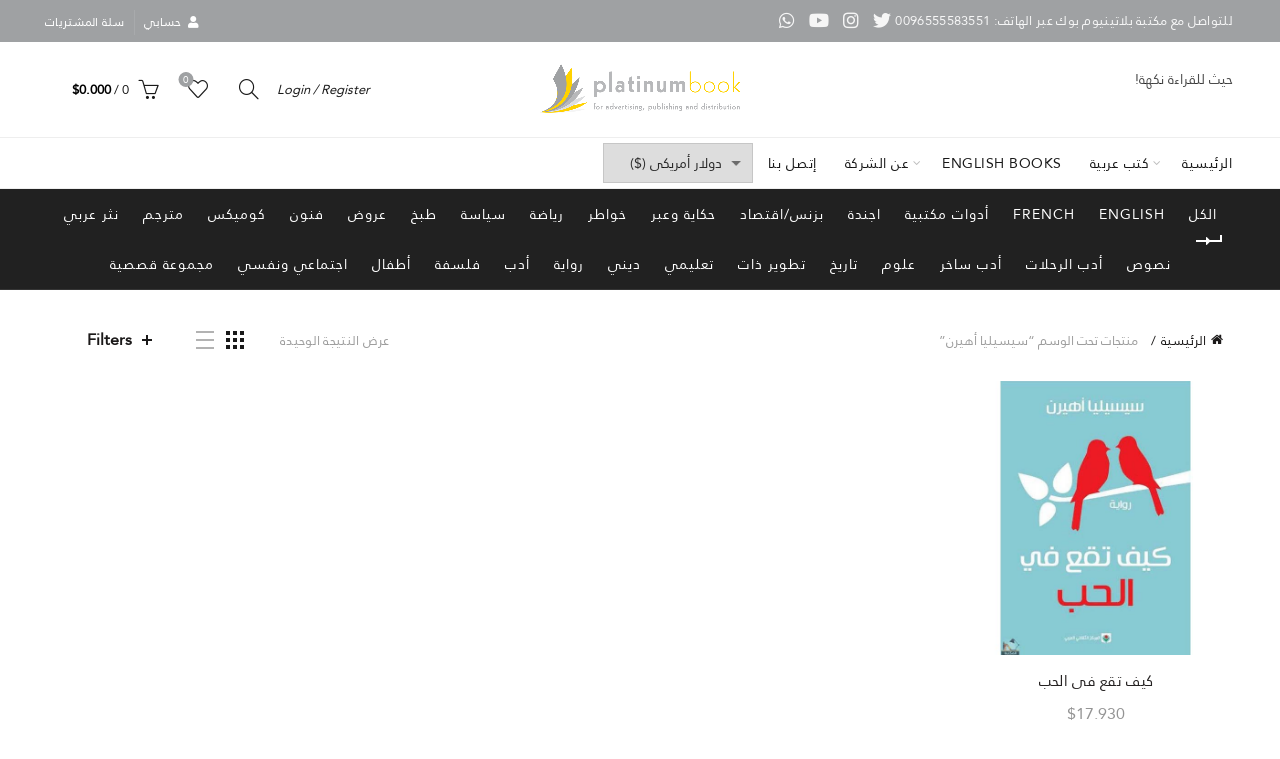

--- FILE ---
content_type: text/html; charset=UTF-8
request_url: https://platinum-book.com/product-tag/%D8%B3%D9%8A%D8%B3%D9%8A%D9%84%D9%8A%D8%A7-%D8%A3%D9%87%D9%8A%D8%B1%D9%86/
body_size: 19373
content:
<!DOCTYPE html>
<html dir="rtl" lang="ar">
<head>
	<meta charset="UTF-8">
	<meta name="viewport" content="width=device-width, initial-scale=1.0, maximum-scale=1.0, user-scalable=no">
	<link rel="profile" href="https://gmpg.org/xfn/11">
	<link rel="pingback" href="https://platinum-book.com/xmlrpc.php">

	<title>سيسيليا أهيرن &#8211; مكتبة بلاتينيوم بوك | حيث للقراءة نكهة!</title>
<meta name='robots' content='max-image-preview:large' />
	<style>img:is([sizes="auto" i], [sizes^="auto," i]) { contain-intrinsic-size: 3000px 1500px }</style>
	<script>window._wca = window._wca || [];</script>
<link rel='dns-prefetch' href='//stats.wp.com' />
<link rel='dns-prefetch' href='//fonts.googleapis.com' />
<link rel="alternate" type="application/rss+xml" title="مكتبة بلاتينيوم بوك | حيث للقراءة نكهة! &laquo; الخلاصة" href="https://platinum-book.com/feed/" />
<link rel="alternate" type="application/rss+xml" title="مكتبة بلاتينيوم بوك | حيث للقراءة نكهة! &laquo; خلاصة التعليقات" href="https://platinum-book.com/comments/feed/" />
<link rel="alternate" type="application/rss+xml" title="خلاصة مكتبة بلاتينيوم بوك | حيث للقراءة نكهة! &laquo; سيسيليا أهيرن وسم" href="https://platinum-book.com/product-tag/%d8%b3%d9%8a%d8%b3%d9%8a%d9%84%d9%8a%d8%a7-%d8%a3%d9%87%d9%8a%d8%b1%d9%86/feed/" />
<style id='wp-emoji-styles-inline-css' type='text/css'>

	img.wp-smiley, img.emoji {
		display: inline !important;
		border: none !important;
		box-shadow: none !important;
		height: 1em !important;
		width: 1em !important;
		margin: 0 0.07em !important;
		vertical-align: -0.1em !important;
		background: none !important;
		padding: 0 !important;
	}
</style>
<link rel='stylesheet' id='wp-block-library-rtl-css' href='https://platinum-book.com/wp-includes/css/dist/block-library/style-rtl.min.css?ver=6.8.3' type='text/css' media='all' />
<style id='classic-theme-styles-inline-css' type='text/css'>
/*! This file is auto-generated */
.wp-block-button__link{color:#fff;background-color:#32373c;border-radius:9999px;box-shadow:none;text-decoration:none;padding:calc(.667em + 2px) calc(1.333em + 2px);font-size:1.125em}.wp-block-file__button{background:#32373c;color:#fff;text-decoration:none}
</style>
<link rel='stylesheet' id='mediaelement-css' href='https://platinum-book.com/wp-includes/js/mediaelement/mediaelementplayer-legacy.min.css?ver=4.2.17' type='text/css' media='all' />
<link rel='stylesheet' id='wp-mediaelement-css' href='https://platinum-book.com/wp-includes/js/mediaelement/wp-mediaelement.min.css?ver=6.8.3' type='text/css' media='all' />
<style id='jetpack-sharing-buttons-style-inline-css' type='text/css'>
.jetpack-sharing-buttons__services-list{display:flex;flex-direction:row;flex-wrap:wrap;gap:0;list-style-type:none;margin:5px;padding:0}.jetpack-sharing-buttons__services-list.has-small-icon-size{font-size:12px}.jetpack-sharing-buttons__services-list.has-normal-icon-size{font-size:16px}.jetpack-sharing-buttons__services-list.has-large-icon-size{font-size:24px}.jetpack-sharing-buttons__services-list.has-huge-icon-size{font-size:36px}@media print{.jetpack-sharing-buttons__services-list{display:none!important}}.editor-styles-wrapper .wp-block-jetpack-sharing-buttons{gap:0;padding-inline-start:0}ul.jetpack-sharing-buttons__services-list.has-background{padding:1.25em 2.375em}
</style>
<style id='global-styles-inline-css' type='text/css'>
:root{--wp--preset--aspect-ratio--square: 1;--wp--preset--aspect-ratio--4-3: 4/3;--wp--preset--aspect-ratio--3-4: 3/4;--wp--preset--aspect-ratio--3-2: 3/2;--wp--preset--aspect-ratio--2-3: 2/3;--wp--preset--aspect-ratio--16-9: 16/9;--wp--preset--aspect-ratio--9-16: 9/16;--wp--preset--color--black: #000000;--wp--preset--color--cyan-bluish-gray: #abb8c3;--wp--preset--color--white: #ffffff;--wp--preset--color--pale-pink: #f78da7;--wp--preset--color--vivid-red: #cf2e2e;--wp--preset--color--luminous-vivid-orange: #ff6900;--wp--preset--color--luminous-vivid-amber: #fcb900;--wp--preset--color--light-green-cyan: #7bdcb5;--wp--preset--color--vivid-green-cyan: #00d084;--wp--preset--color--pale-cyan-blue: #8ed1fc;--wp--preset--color--vivid-cyan-blue: #0693e3;--wp--preset--color--vivid-purple: #9b51e0;--wp--preset--gradient--vivid-cyan-blue-to-vivid-purple: linear-gradient(135deg,rgba(6,147,227,1) 0%,rgb(155,81,224) 100%);--wp--preset--gradient--light-green-cyan-to-vivid-green-cyan: linear-gradient(135deg,rgb(122,220,180) 0%,rgb(0,208,130) 100%);--wp--preset--gradient--luminous-vivid-amber-to-luminous-vivid-orange: linear-gradient(135deg,rgba(252,185,0,1) 0%,rgba(255,105,0,1) 100%);--wp--preset--gradient--luminous-vivid-orange-to-vivid-red: linear-gradient(135deg,rgba(255,105,0,1) 0%,rgb(207,46,46) 100%);--wp--preset--gradient--very-light-gray-to-cyan-bluish-gray: linear-gradient(135deg,rgb(238,238,238) 0%,rgb(169,184,195) 100%);--wp--preset--gradient--cool-to-warm-spectrum: linear-gradient(135deg,rgb(74,234,220) 0%,rgb(151,120,209) 20%,rgb(207,42,186) 40%,rgb(238,44,130) 60%,rgb(251,105,98) 80%,rgb(254,248,76) 100%);--wp--preset--gradient--blush-light-purple: linear-gradient(135deg,rgb(255,206,236) 0%,rgb(152,150,240) 100%);--wp--preset--gradient--blush-bordeaux: linear-gradient(135deg,rgb(254,205,165) 0%,rgb(254,45,45) 50%,rgb(107,0,62) 100%);--wp--preset--gradient--luminous-dusk: linear-gradient(135deg,rgb(255,203,112) 0%,rgb(199,81,192) 50%,rgb(65,88,208) 100%);--wp--preset--gradient--pale-ocean: linear-gradient(135deg,rgb(255,245,203) 0%,rgb(182,227,212) 50%,rgb(51,167,181) 100%);--wp--preset--gradient--electric-grass: linear-gradient(135deg,rgb(202,248,128) 0%,rgb(113,206,126) 100%);--wp--preset--gradient--midnight: linear-gradient(135deg,rgb(2,3,129) 0%,rgb(40,116,252) 100%);--wp--preset--font-size--small: 13px;--wp--preset--font-size--medium: 20px;--wp--preset--font-size--large: 36px;--wp--preset--font-size--x-large: 42px;--wp--preset--spacing--20: 0.44rem;--wp--preset--spacing--30: 0.67rem;--wp--preset--spacing--40: 1rem;--wp--preset--spacing--50: 1.5rem;--wp--preset--spacing--60: 2.25rem;--wp--preset--spacing--70: 3.38rem;--wp--preset--spacing--80: 5.06rem;--wp--preset--shadow--natural: 6px 6px 9px rgba(0, 0, 0, 0.2);--wp--preset--shadow--deep: 12px 12px 50px rgba(0, 0, 0, 0.4);--wp--preset--shadow--sharp: 6px 6px 0px rgba(0, 0, 0, 0.2);--wp--preset--shadow--outlined: 6px 6px 0px -3px rgba(255, 255, 255, 1), 6px 6px rgba(0, 0, 0, 1);--wp--preset--shadow--crisp: 6px 6px 0px rgba(0, 0, 0, 1);}:where(.is-layout-flex){gap: 0.5em;}:where(.is-layout-grid){gap: 0.5em;}body .is-layout-flex{display: flex;}.is-layout-flex{flex-wrap: wrap;align-items: center;}.is-layout-flex > :is(*, div){margin: 0;}body .is-layout-grid{display: grid;}.is-layout-grid > :is(*, div){margin: 0;}:where(.wp-block-columns.is-layout-flex){gap: 2em;}:where(.wp-block-columns.is-layout-grid){gap: 2em;}:where(.wp-block-post-template.is-layout-flex){gap: 1.25em;}:where(.wp-block-post-template.is-layout-grid){gap: 1.25em;}.has-black-color{color: var(--wp--preset--color--black) !important;}.has-cyan-bluish-gray-color{color: var(--wp--preset--color--cyan-bluish-gray) !important;}.has-white-color{color: var(--wp--preset--color--white) !important;}.has-pale-pink-color{color: var(--wp--preset--color--pale-pink) !important;}.has-vivid-red-color{color: var(--wp--preset--color--vivid-red) !important;}.has-luminous-vivid-orange-color{color: var(--wp--preset--color--luminous-vivid-orange) !important;}.has-luminous-vivid-amber-color{color: var(--wp--preset--color--luminous-vivid-amber) !important;}.has-light-green-cyan-color{color: var(--wp--preset--color--light-green-cyan) !important;}.has-vivid-green-cyan-color{color: var(--wp--preset--color--vivid-green-cyan) !important;}.has-pale-cyan-blue-color{color: var(--wp--preset--color--pale-cyan-blue) !important;}.has-vivid-cyan-blue-color{color: var(--wp--preset--color--vivid-cyan-blue) !important;}.has-vivid-purple-color{color: var(--wp--preset--color--vivid-purple) !important;}.has-black-background-color{background-color: var(--wp--preset--color--black) !important;}.has-cyan-bluish-gray-background-color{background-color: var(--wp--preset--color--cyan-bluish-gray) !important;}.has-white-background-color{background-color: var(--wp--preset--color--white) !important;}.has-pale-pink-background-color{background-color: var(--wp--preset--color--pale-pink) !important;}.has-vivid-red-background-color{background-color: var(--wp--preset--color--vivid-red) !important;}.has-luminous-vivid-orange-background-color{background-color: var(--wp--preset--color--luminous-vivid-orange) !important;}.has-luminous-vivid-amber-background-color{background-color: var(--wp--preset--color--luminous-vivid-amber) !important;}.has-light-green-cyan-background-color{background-color: var(--wp--preset--color--light-green-cyan) !important;}.has-vivid-green-cyan-background-color{background-color: var(--wp--preset--color--vivid-green-cyan) !important;}.has-pale-cyan-blue-background-color{background-color: var(--wp--preset--color--pale-cyan-blue) !important;}.has-vivid-cyan-blue-background-color{background-color: var(--wp--preset--color--vivid-cyan-blue) !important;}.has-vivid-purple-background-color{background-color: var(--wp--preset--color--vivid-purple) !important;}.has-black-border-color{border-color: var(--wp--preset--color--black) !important;}.has-cyan-bluish-gray-border-color{border-color: var(--wp--preset--color--cyan-bluish-gray) !important;}.has-white-border-color{border-color: var(--wp--preset--color--white) !important;}.has-pale-pink-border-color{border-color: var(--wp--preset--color--pale-pink) !important;}.has-vivid-red-border-color{border-color: var(--wp--preset--color--vivid-red) !important;}.has-luminous-vivid-orange-border-color{border-color: var(--wp--preset--color--luminous-vivid-orange) !important;}.has-luminous-vivid-amber-border-color{border-color: var(--wp--preset--color--luminous-vivid-amber) !important;}.has-light-green-cyan-border-color{border-color: var(--wp--preset--color--light-green-cyan) !important;}.has-vivid-green-cyan-border-color{border-color: var(--wp--preset--color--vivid-green-cyan) !important;}.has-pale-cyan-blue-border-color{border-color: var(--wp--preset--color--pale-cyan-blue) !important;}.has-vivid-cyan-blue-border-color{border-color: var(--wp--preset--color--vivid-cyan-blue) !important;}.has-vivid-purple-border-color{border-color: var(--wp--preset--color--vivid-purple) !important;}.has-vivid-cyan-blue-to-vivid-purple-gradient-background{background: var(--wp--preset--gradient--vivid-cyan-blue-to-vivid-purple) !important;}.has-light-green-cyan-to-vivid-green-cyan-gradient-background{background: var(--wp--preset--gradient--light-green-cyan-to-vivid-green-cyan) !important;}.has-luminous-vivid-amber-to-luminous-vivid-orange-gradient-background{background: var(--wp--preset--gradient--luminous-vivid-amber-to-luminous-vivid-orange) !important;}.has-luminous-vivid-orange-to-vivid-red-gradient-background{background: var(--wp--preset--gradient--luminous-vivid-orange-to-vivid-red) !important;}.has-very-light-gray-to-cyan-bluish-gray-gradient-background{background: var(--wp--preset--gradient--very-light-gray-to-cyan-bluish-gray) !important;}.has-cool-to-warm-spectrum-gradient-background{background: var(--wp--preset--gradient--cool-to-warm-spectrum) !important;}.has-blush-light-purple-gradient-background{background: var(--wp--preset--gradient--blush-light-purple) !important;}.has-blush-bordeaux-gradient-background{background: var(--wp--preset--gradient--blush-bordeaux) !important;}.has-luminous-dusk-gradient-background{background: var(--wp--preset--gradient--luminous-dusk) !important;}.has-pale-ocean-gradient-background{background: var(--wp--preset--gradient--pale-ocean) !important;}.has-electric-grass-gradient-background{background: var(--wp--preset--gradient--electric-grass) !important;}.has-midnight-gradient-background{background: var(--wp--preset--gradient--midnight) !important;}.has-small-font-size{font-size: var(--wp--preset--font-size--small) !important;}.has-medium-font-size{font-size: var(--wp--preset--font-size--medium) !important;}.has-large-font-size{font-size: var(--wp--preset--font-size--large) !important;}.has-x-large-font-size{font-size: var(--wp--preset--font-size--x-large) !important;}
:where(.wp-block-post-template.is-layout-flex){gap: 1.25em;}:where(.wp-block-post-template.is-layout-grid){gap: 1.25em;}
:where(.wp-block-columns.is-layout-flex){gap: 2em;}:where(.wp-block-columns.is-layout-grid){gap: 2em;}
:root :where(.wp-block-pullquote){font-size: 1.5em;line-height: 1.6;}
</style>
<style id='woocommerce-inline-inline-css' type='text/css'>
.woocommerce form .form-row .required { visibility: visible; }
</style>
<link rel='stylesheet' id='bootstrap-css' href='https://platinum-book.com/wp-content/themes/basel/css/bootstrap-rtl.min.css?ver=5.7.2' type='text/css' media='all' />
<link rel='stylesheet' id='basel-style-css' href='https://platinum-book.com/wp-content/themes/basel/style.css?ver=5.7.2' type='text/css' media='all' />
<link rel='stylesheet' id='child-style-css' href='https://platinum-book.com/wp-content/themes/basel-child/style.css?ver=5.7.2' type='text/css' media='all' />
<link rel='stylesheet' id='js_composer_front-css' href='https://platinum-book.com/wp-content/plugins/js_composer/assets/css/js_composer.min.css?ver=7.5' type='text/css' media='all' />
<link rel='stylesheet' id='vc_font_awesome_5_shims-css' href='https://platinum-book.com/wp-content/plugins/js_composer/assets/lib/bower/font-awesome/css/v4-shims.min.css?ver=7.5' type='text/css' media='all' />
<link rel='stylesheet' id='vc_font_awesome_5-css' href='https://platinum-book.com/wp-content/plugins/js_composer/assets/lib/bower/font-awesome/css/all.min.css?ver=7.5' type='text/css' media='all' />
<link rel='stylesheet' id='basel-wp-gutenberg-css' href='https://platinum-book.com/wp-content/themes/basel/css/parts/wp-gutenberg-rtl.min.css?ver=5.7.2' type='text/css' media='all' />
<link rel='stylesheet' id='basel-int-revolution-slider-css' href='https://platinum-book.com/wp-content/themes/basel/css/parts/int-revolution-slider-rtl.min.css?ver=5.7.2' type='text/css' media='all' />
<link rel='stylesheet' id='basel-int-wpbakery-base-css' href='https://platinum-book.com/wp-content/themes/basel/css/parts/int-wpbakery-base-rtl.min.css?ver=5.7.2' type='text/css' media='all' />
<link rel='stylesheet' id='basel-woo-base-css' href='https://platinum-book.com/wp-content/themes/basel/css/parts/woo-base-rtl.min.css?ver=5.7.2' type='text/css' media='all' />
<link rel='stylesheet' id='basel-woo-page-shop-css' href='https://platinum-book.com/wp-content/themes/basel/css/parts/woo-page-shop-rtl.min.css?ver=5.7.2' type='text/css' media='all' />
<link rel='stylesheet' id='basel-header-top-bar-css' href='https://platinum-book.com/wp-content/themes/basel/css/parts/header-top-bar-rtl.min.css?ver=5.7.2' type='text/css' media='all' />
<link rel='stylesheet' id='basel-header-general-css' href='https://platinum-book.com/wp-content/themes/basel/css/parts/header-general-rtl.min.css?ver=5.7.2' type='text/css' media='all' />
<link rel='stylesheet' id='basel-page-title-css' href='https://platinum-book.com/wp-content/themes/basel/css/parts/page-title-rtl.min.css?ver=5.7.2' type='text/css' media='all' />
<link rel='stylesheet' id='basel-woo-opt-shop-title-categories-css' href='https://platinum-book.com/wp-content/themes/basel/css/parts/woo-opt-shop-title-categories-rtl.min.css?ver=5.7.2' type='text/css' media='all' />
<link rel='stylesheet' id='basel-opt-off-canvas-sidebar-css' href='https://platinum-book.com/wp-content/themes/basel/css/parts/opt-off-canvas-sidebar-rtl.min.css?ver=5.7.2' type='text/css' media='all' />
<link rel='stylesheet' id='basel-woo-opt-shop-filter-area-css' href='https://platinum-book.com/wp-content/themes/basel/css/parts/woo-opt-shop-filter-area-rtl.min.css?ver=5.7.2' type='text/css' media='all' />
<link rel='stylesheet' id='basel-woo-categories-general-css' href='https://platinum-book.com/wp-content/themes/basel/css/parts/woo-categories-general.min.css?ver=5.7.2' type='text/css' media='all' />
<link rel='stylesheet' id='basel-woo-product-loop-general-css' href='https://platinum-book.com/wp-content/themes/basel/css/parts/woo-product-loop-general-rtl.min.css?ver=5.7.2' type='text/css' media='all' />
<link rel='stylesheet' id='basel-woo-product-loop-base-css' href='https://platinum-book.com/wp-content/themes/basel/css/parts/woo-product-loop-base-rtl.min.css?ver=5.7.2' type='text/css' media='all' />
<link rel='stylesheet' id='basel-woo-opt-add-to-cart-popup-css' href='https://platinum-book.com/wp-content/themes/basel/css/parts/woo-opt-add-to-cart-popup-rtl.min.css?ver=5.7.2' type='text/css' media='all' />
<link rel='stylesheet' id='basel-lib-magnific-popup-css' href='https://platinum-book.com/wp-content/themes/basel/css/parts/lib-magnific-popup-rtl.min.css?ver=5.7.2' type='text/css' media='all' />
<link rel='stylesheet' id='basel-footer-general-css' href='https://platinum-book.com/wp-content/themes/basel/css/parts/footer-general-rtl.min.css?ver=5.7.2' type='text/css' media='all' />
<link rel='stylesheet' id='basel-el-social-icons-css' href='https://platinum-book.com/wp-content/themes/basel/css/parts/el-social-icons-rtl.min.css?ver=5.7.2' type='text/css' media='all' />
<link rel='stylesheet' id='basel-lib-photoswipe-css' href='https://platinum-book.com/wp-content/themes/basel/css/parts/lib-photoswipe-rtl.min.css?ver=5.7.2' type='text/css' media='all' />
<link rel='stylesheet' id='basel-opt-scrolltotop-css' href='https://platinum-book.com/wp-content/themes/basel/css/parts/opt-scrolltotop-rtl.min.css?ver=5.7.2' type='text/css' media='all' />
<link rel='stylesheet' id='xts-google-fonts-css' href='//fonts.googleapis.com/css?family=Karla%3A200%2C300%2C400%2C500%2C600%2C700%2C800%2C200italic%2C300italic%2C400italic%2C500italic%2C600italic%2C700italic%2C800italic%7CLora%3A400%2C500%2C600%2C700%2C400italic%2C500italic%2C600italic%2C700italic%7CLato%3A100%2C100italic%2C300%2C300italic%2C400%2C400italic%2C700%2C700italic%2C900%2C900italic&#038;ver=5.7.2' type='text/css' media='all' />
<link rel='stylesheet' id='basel-dynamic-style-css' href='https://platinum-book.com/wp-content/uploads/2024/03/basel-dynamic-1710661988.css?ver=5.7.2' type='text/css' media='all' />
<script type="text/template" id="tmpl-variation-template">
	<div class="woocommerce-variation-description">{{{ data.variation.variation_description }}}</div>
	<div class="woocommerce-variation-price">{{{ data.variation.price_html }}}</div>
	<div class="woocommerce-variation-availability">{{{ data.variation.availability_html }}}</div>
</script>
<script type="text/template" id="tmpl-unavailable-variation-template">
	<p role="alert">عفوًا، هذا المنتج غير متوفر. يرجى اختيار مجموعة أخرى.</p>
</script>
<script type="text/javascript" src="https://platinum-book.com/wp-includes/js/jquery/jquery.min.js?ver=3.7.1" id="jquery-core-js"></script>
<script type="text/javascript" src="https://platinum-book.com/wp-includes/js/jquery/jquery-migrate.min.js?ver=3.4.1" id="jquery-migrate-js"></script>
<script type="text/javascript" id="print-invoices-packing-slip-labels-for-woocommerce_public-js-extra">
/* <![CDATA[ */
var wf_pklist_params_public = {"show_document_preview":"No","document_access_type":"logged_in","is_user_logged_in":"","msgs":{"invoice_number_prompt_free_order":"\u062a\u0645 \u062a\u0639\u0637\u064a\u0644 \"\u0625\u0646\u0634\u0627\u0621 \u0641\u0627\u062a\u0648\u0631\u0629 \u0644\u0644\u0637\u0644\u0628\u0627\u062a \u0627\u0644\u0645\u062c\u0627\u0646\u064a\u0629\" \u0641\u064a \u0625\u0639\u062f\u0627\u062f\u0627\u062a \u0627\u0644\u0641\u0627\u062a\u0648\u0631\u0629> \u062e\u064a\u0627\u0631\u0627\u062a \u0645\u062a\u0642\u062f\u0645\u0629. \u0623\u0646\u062a \u062a\u062d\u0627\u0648\u0644 \u0625\u0646\u0634\u0627\u0621 \u0641\u0627\u062a\u0648\u0631\u0629 \u0644\u0647\u0630\u0627 \u0627\u0644\u0637\u0644\u0628 \u0627\u0644\u0645\u062c\u0627\u0646\u064a. \u062a\u0642\u062f\u0645\u061f","creditnote_number_prompt":"\u0631\u0642\u0645 \u0644\u0645 \u064a\u062a\u0645 \u0625\u0646\u0634\u0627\u0624\u0647 \u0628\u0639\u062f. \u0647\u0644 \u062a\u0631\u064a\u062f \u0625\u0646\u0634\u0627\u0621 \u0648\u0627\u062d\u062f \u064a\u062f\u0648\u064a\u064b\u0627\u061f","invoice_number_prompt_no_from_addr":"\u064a\u0631\u062c\u0649 \u0645\u0644\u0621 \"\u0645\u0646 \u0627\u0644\u0639\u0646\u0648\u0627\u0646\" \u0641\u064a \u0627\u0644\u0625\u0639\u062f\u0627\u062f\u0627\u062a \u0627\u0644\u0639\u0627\u0645\u0629 \u0644\u0644\u0645\u0643\u0648\u0646 \u0627\u0644\u0625\u0636\u0627\u0641\u064a.","invoice_title_prompt":"\u0641\u0627\u062a\u0648\u0631\u0629","invoice_number_prompt":"\u0631\u0642\u0645 \u0644\u0645 \u064a\u062a\u0645 \u0625\u0646\u0634\u0627\u0624\u0647 \u0628\u0639\u062f. \u0647\u0644 \u062a\u0631\u064a\u062f \u0625\u0646\u0634\u0627\u0621 \u0648\u0627\u062d\u062f \u064a\u062f\u0648\u064a\u064b\u0627\u061f","pop_dont_show_again":false,"request_error":"\u062e\u0637\u0623 \u0641\u064a \u0627\u0644\u0637\u0644\u0628.","error_loading_data":"\u062e\u0637\u0623 \u0641\u064a \u062a\u062d\u0645\u064a\u0644 \u0627\u0644\u0628\u064a\u0627\u0646\u0627\u062a.","min_value_error":"\u064a\u062c\u0628 \u0623\u0646 \u062a\u0643\u0648\u0646 \u0627\u0644\u0642\u064a\u0645\u0629 \u0627\u0644\u062f\u0646\u064a\u0627","generating_document_text":"\u062c\u0627\u0631\u064a \u0625\u0646\u0634\u0627\u0621 \u0627\u0644\u0645\u0633\u062a\u0646\u062f...","new_tab_open_error":"\u062a\u0639\u0630\u0651\u0631 \u0641\u062a\u062d \u0639\u0644\u0627\u0645\u0629 \u062a\u0628\u0648\u064a\u0628 \u062c\u062f\u064a\u062f\u0629. \u064a\u064f\u0631\u062c\u0649 \u0627\u0644\u062a\u062d\u0642\u0642 \u0645\u0646 \u0625\u0639\u062f\u0627\u062f\u0627\u062a \u0627\u0644\u0645\u062a\u0635\u0641\u062d."}};
/* ]]> */
</script>
<script type="text/javascript" src="https://platinum-book.com/wp-content/plugins/print-invoices-packing-slip-labels-for-woocommerce/public/js/wf-woocommerce-packing-list-public.js?ver=4.7.8" id="print-invoices-packing-slip-labels-for-woocommerce_public-js"></script>
<script type="text/javascript" src="https://platinum-book.com/wp-content/plugins/revslider/public/assets/js/rbtools.min.js?ver=6.6.7" async id="tp-tools-js"></script>
<script type="text/javascript" src="https://platinum-book.com/wp-content/plugins/revslider/public/assets/js/rs6.min.js?ver=6.6.7" async id="revmin-js"></script>
<script type="text/javascript" src="https://platinum-book.com/wp-content/plugins/woocommerce/assets/js/jquery-blockui/jquery.blockUI.min.js?ver=2.7.0-wc.10.4.2" id="wc-jquery-blockui-js" data-wp-strategy="defer"></script>
<script type="text/javascript" id="wc-add-to-cart-js-extra">
/* <![CDATA[ */
var wc_add_to_cart_params = {"ajax_url":"\/wp-admin\/admin-ajax.php","wc_ajax_url":"\/?wc-ajax=%%endpoint%%","i18n_view_cart":"\u0639\u0631\u0636 \u0627\u0644\u0633\u0644\u0629","cart_url":"https:\/\/platinum-book.com\/cart\/","is_cart":"","cart_redirect_after_add":"no"};
/* ]]> */
</script>
<script type="text/javascript" src="https://platinum-book.com/wp-content/plugins/woocommerce/assets/js/frontend/add-to-cart.min.js?ver=10.4.2" id="wc-add-to-cart-js" data-wp-strategy="defer"></script>
<script type="text/javascript" src="https://platinum-book.com/wp-content/plugins/woocommerce/assets/js/js-cookie/js.cookie.min.js?ver=2.1.4-wc.10.4.2" id="wc-js-cookie-js" data-wp-strategy="defer"></script>
<script type="text/javascript" id="woocommerce-js-extra">
/* <![CDATA[ */
var woocommerce_params = {"ajax_url":"\/wp-admin\/admin-ajax.php","wc_ajax_url":"\/?wc-ajax=%%endpoint%%","i18n_password_show":"\u0639\u0631\u0636 \u0643\u0644\u0645\u0629 \u0627\u0644\u0645\u0631\u0648\u0631","i18n_password_hide":"\u0625\u062e\u0641\u0627\u0621 \u0643\u0644\u0645\u0629 \u0627\u0644\u0645\u0631\u0648\u0631"};
/* ]]> */
</script>
<script type="text/javascript" src="https://platinum-book.com/wp-content/plugins/woocommerce/assets/js/frontend/woocommerce.min.js?ver=10.4.2" id="woocommerce-js" defer="defer" data-wp-strategy="defer"></script>
<script type="text/javascript" src="https://platinum-book.com/wp-content/plugins/js_composer/assets/js/vendors/woocommerce-add-to-cart.js?ver=7.5" id="vc_woocommerce-add-to-cart-js-js"></script>
<script type="text/javascript" src="https://stats.wp.com/s-202603.js" id="woocommerce-analytics-js" defer="defer" data-wp-strategy="defer"></script>
<!--[if lt IE 9]>
<script type="text/javascript" src="https://platinum-book.com/wp-content/themes/basel/js/html5.min.js?ver=5.7.2" id="basel_html5shiv-js"></script>
<![endif]-->
<script type="text/javascript" src="https://platinum-book.com/wp-includes/js/underscore.min.js?ver=1.13.7" id="underscore-js"></script>
<script type="text/javascript" id="wp-util-js-extra">
/* <![CDATA[ */
var _wpUtilSettings = {"ajax":{"url":"\/wp-admin\/admin-ajax.php"}};
/* ]]> */
</script>
<script type="text/javascript" src="https://platinum-book.com/wp-includes/js/wp-util.min.js?ver=6.8.3" id="wp-util-js"></script>
<script type="text/javascript" id="wc-add-to-cart-variation-js-extra">
/* <![CDATA[ */
var wc_add_to_cart_variation_params = {"wc_ajax_url":"\/?wc-ajax=%%endpoint%%","i18n_no_matching_variations_text":"\u0644\u0644\u0623\u0633\u0641 \u0644\u0627 \u062a\u0648\u062c\u062f \u0645\u0646\u062a\u062c\u0627\u062a \u062a\u0637\u0627\u0628\u0642 \u0627\u062e\u062a\u064a\u0627\u0631\u0627\u062a\u0643. \u0627\u0644\u0631\u062c\u0627\u0621 \u0627\u062e\u062a\u064a\u0627\u0631 \u0645\u062c\u0645\u0648\u0639\u0629 \u0645\u062e\u062a\u0644\u0641\u0629.","i18n_make_a_selection_text":"\u0627\u0644\u0631\u062c\u0627\u0621 \u062a\u062d\u062f\u064a\u062f \u0628\u0639\u0636 \u062e\u064a\u0627\u0631\u0627\u062a \u0627\u0644\u0645\u0646\u062a\u062c \u0642\u0628\u0644 \u0625\u0636\u0627\u0641\u0629 \u0647\u0630\u0627 \u0627\u0644\u0645\u0646\u062a\u062c \u0625\u0644\u0649 \u0633\u0644\u0629 \u0645\u0634\u062a\u0631\u064a\u0627\u062a\u0643.","i18n_unavailable_text":"\u0639\u0641\u0648\u064b\u0627\u060c \u0647\u0630\u0627 \u0627\u0644\u0645\u0646\u062a\u062c \u063a\u064a\u0631 \u0645\u062a\u0648\u0641\u0631. \u064a\u0631\u062c\u0649 \u0627\u062e\u062a\u064a\u0627\u0631 \u0645\u062c\u0645\u0648\u0639\u0629 \u0623\u062e\u0631\u0649.","i18n_reset_alert_text":"\u062a\u0645\u062a \u0625\u0639\u0627\u062f\u0629 \u062a\u0639\u064a\u064a\u0646 \u0627\u0644\u062a\u062d\u062f\u064a\u062f \u0627\u0644\u062e\u0627\u0635 \u0628\u0643. \u064a\u0631\u062c\u0649 \u062a\u062d\u062f\u064a\u062f \u0628\u0639\u0636 \u062e\u064a\u0627\u0631\u0627\u062a \u0627\u0644\u0645\u0646\u062a\u062c \u0642\u0628\u0644 \u0625\u0636\u0627\u0641\u0629 \u0647\u0630\u0627 \u0627\u0644\u0645\u0646\u062a\u062c \u0625\u0644\u0649 \u0639\u0631\u0628\u0629 \u0627\u0644\u062a\u0633\u0648\u0642 \u0644\u062f\u064a\u0643."};
/* ]]> */
</script>
<script type="text/javascript" src="https://platinum-book.com/wp-content/plugins/woocommerce/assets/js/frontend/add-to-cart-variation.min.js?ver=10.4.2" id="wc-add-to-cart-variation-js" defer="defer" data-wp-strategy="defer"></script>
<script></script><link rel="https://api.w.org/" href="https://platinum-book.com/wp-json/" /><link rel="alternate" title="JSON" type="application/json" href="https://platinum-book.com/wp-json/wp/v2/product_tag/2499" /><link rel="EditURI" type="application/rsd+xml" title="RSD" href="https://platinum-book.com/xmlrpc.php?rsd" />
<meta name="generator" content="WordPress 6.8.3" />
<meta name="generator" content="WooCommerce 10.4.2" />
<meta name="generator" content="Redux 4.5.9" /><!-- Hotjar Tracking Code for https://platinum-book.com -->
<script>
    (function(h,o,t,j,a,r){
        h.hj=h.hj||function(){(h.hj.q=h.hj.q||[]).push(arguments)};
        h._hjSettings={hjid:1019144,hjsv:6};
        a=o.getElementsByTagName('head')[0];
        r=o.createElement('script');r.async=1;
        r.src=t+h._hjSettings.hjid+j+h._hjSettings.hjsv;
        a.appendChild(r);
    })(window,document,'https://static.hotjar.com/c/hotjar-','.js?sv=');
</script>

<script type="text/javascript" src="https://load.fomo.com/api/v1/WYzJfwymIWLZLALrtTyncg/load.js" async></script>	<style>img#wpstats{display:none}</style>
		<!-- Google site verification - Google for WooCommerce -->
<meta name="google-site-verification" content="xvfB_4Exzi5kGMljzjO_Tt21QOQs-TUobL-rVjB2xmc" />
<meta name="theme-color" content="">		
		
		
							<link rel="shortcut icon" href="https://platinum-book.com/wp-content/uploads/2018/06/site-icon.jpg">
			<link rel="apple-touch-icon-precomposed" sizes="152x152" href="https://platinum-book.com/wp-content/uploads/2018/06/site-icon.jpg">
		        <style> 
            	
			/* Shop popup */
			
			.basel-promo-popup {
			   max-width: 470px;
			}
	
            .site-logo {
                width: 20%;
            }    

            .site-logo img {
                max-width: 200px;
                max-height: 95px;
            }    

                            .widgetarea-head {
                    width: 40%;
                }  

                .right-column {
                    width: 40%;
                }  

                .sticky-header .right-column {
                    width: 250px;
                }  

            
                            .basel-woocommerce-layered-nav .basel-scroll-content {
                    max-height: 280px;
                }
            
			/* header Banner */
			body .header-banner {
				height: 40px;
			}
	
			body.header-banner-display .website-wrapper {
				margin-top:40px;
			}	

            /* Topbar height configs */

			.topbar-menu ul > li {
				line-height: 42px;
			}
			
			.topbar-wrapp,
			.topbar-content:before {
				height: 42px;
			}
			
			.sticky-header-prepared.basel-top-bar-on .header-shop, 
			.sticky-header-prepared.basel-top-bar-on .header-split,
			.enable-sticky-header.basel-header-overlap.basel-top-bar-on .main-header {
				top: 42px;
			}

            /* Header height configs */

            /* Limit logo image height for according to header height */
            .site-logo img {
                max-height: 95px;
            } 

            /* And for sticky header logo also */
            .act-scroll .site-logo img,
            .header-clone .site-logo img {
                max-height: 75px;
            }   

            /* Set sticky headers height for cloned headers based on menu links line height */
            .header-clone .main-nav .menu > li > a {
                height: 75px;
                line-height: 75px;
            } 

            /* Height for switch logos */

            .sticky-header-real:not(.global-header-menu-top) .switch-logo-enable .basel-logo {
                height: 95px;
            }

            .sticky-header-real:not(.global-header-menu-top) .act-scroll .switch-logo-enable .basel-logo {
                height: 75px;
            }

            .sticky-header-real:not(.global-header-menu-top) .act-scroll .switch-logo-enable {
                transform: translateY(-75px);
            }

                            /* Header height for layouts that don't have line height for menu links */
                .wrapp-header {
                    min-height: 95px;
                } 
            
            
            
            
            /* Page headings settings for heading overlap. Calculate on the header height base */

            .basel-header-overlap .title-size-default,
            .basel-header-overlap .title-size-small,
            .basel-header-overlap .title-shop.without-title.title-size-default,
            .basel-header-overlap .title-shop.without-title.title-size-small {
                padding-top: 135px;
            }


            .basel-header-overlap .title-shop.without-title.title-size-large,
            .basel-header-overlap .title-size-large {
                padding-top: 215px;
            }

            @media (max-width: 991px) {

				/* header Banner */
				body .header-banner {
					height: 40px;
				}
	
				body.header-banner-display .website-wrapper {
					margin-top:40px;
				}

	            /* Topbar height configs */
				.topbar-menu ul > li {
					line-height: 51px;
				}
				
				.topbar-wrapp,
				.topbar-content:before {
					height: 51px;
				}
				
				.sticky-header-prepared.basel-top-bar-on .header-shop, 
				.sticky-header-prepared.basel-top-bar-on .header-split,
				.enable-sticky-header.basel-header-overlap.basel-top-bar-on .main-header {
					top: 51px;
				}

                /* Set header height for mobile devices */
                .main-header .wrapp-header {
                    min-height: 60px;
                } 

                /* Limit logo image height for mobile according to mobile header height */
                .site-logo img {
                    max-height: 60px;
                }   

                /* Limit logo on sticky header. Both header real and header cloned */
                .act-scroll .site-logo img,
                .header-clone .site-logo img {
                    max-height: 60px;
                }

                /* Height for switch logos */

                .main-header .switch-logo-enable .basel-logo {
                    height: 60px;
                }

                .sticky-header-real:not(.global-header-menu-top) .act-scroll .switch-logo-enable .basel-logo {
                    height: 60px;
                }

                .sticky-header-real:not(.global-header-menu-top) .act-scroll .switch-logo-enable {
                    transform: translateY(-60px);
                }

                /* Page headings settings for heading overlap. Calculate on the MOBILE header height base */
                .basel-header-overlap .title-size-default,
                .basel-header-overlap .title-size-small,
                .basel-header-overlap .title-shop.without-title.title-size-default,
                .basel-header-overlap .title-shop.without-title.title-size-small {
                    padding-top: 80px;
                }

                .basel-header-overlap .title-shop.without-title.title-size-large,
                .basel-header-overlap .title-size-large {
                    padding-top: 120px;
                }
 
            }

                 
                    </style>
        
        
			<noscript><style>.woocommerce-product-gallery{ opacity: 1 !important; }</style></noscript>
	<meta name="generator" content="Powered by WPBakery Page Builder - drag and drop page builder for WordPress."/>
<meta name="generator" content="Powered by Slider Revolution 6.6.7 - responsive, Mobile-Friendly Slider Plugin for WordPress with comfortable drag and drop interface." />
<script>function setREVStartSize(e){
			//window.requestAnimationFrame(function() {
				window.RSIW = window.RSIW===undefined ? window.innerWidth : window.RSIW;
				window.RSIH = window.RSIH===undefined ? window.innerHeight : window.RSIH;
				try {
					var pw = document.getElementById(e.c).parentNode.offsetWidth,
						newh;
					pw = pw===0 || isNaN(pw) || (e.l=="fullwidth" || e.layout=="fullwidth") ? window.RSIW : pw;
					e.tabw = e.tabw===undefined ? 0 : parseInt(e.tabw);
					e.thumbw = e.thumbw===undefined ? 0 : parseInt(e.thumbw);
					e.tabh = e.tabh===undefined ? 0 : parseInt(e.tabh);
					e.thumbh = e.thumbh===undefined ? 0 : parseInt(e.thumbh);
					e.tabhide = e.tabhide===undefined ? 0 : parseInt(e.tabhide);
					e.thumbhide = e.thumbhide===undefined ? 0 : parseInt(e.thumbhide);
					e.mh = e.mh===undefined || e.mh=="" || e.mh==="auto" ? 0 : parseInt(e.mh,0);
					if(e.layout==="fullscreen" || e.l==="fullscreen")
						newh = Math.max(e.mh,window.RSIH);
					else{
						e.gw = Array.isArray(e.gw) ? e.gw : [e.gw];
						for (var i in e.rl) if (e.gw[i]===undefined || e.gw[i]===0) e.gw[i] = e.gw[i-1];
						e.gh = e.el===undefined || e.el==="" || (Array.isArray(e.el) && e.el.length==0)? e.gh : e.el;
						e.gh = Array.isArray(e.gh) ? e.gh : [e.gh];
						for (var i in e.rl) if (e.gh[i]===undefined || e.gh[i]===0) e.gh[i] = e.gh[i-1];
											
						var nl = new Array(e.rl.length),
							ix = 0,
							sl;
						e.tabw = e.tabhide>=pw ? 0 : e.tabw;
						e.thumbw = e.thumbhide>=pw ? 0 : e.thumbw;
						e.tabh = e.tabhide>=pw ? 0 : e.tabh;
						e.thumbh = e.thumbhide>=pw ? 0 : e.thumbh;
						for (var i in e.rl) nl[i] = e.rl[i]<window.RSIW ? 0 : e.rl[i];
						sl = nl[0];
						for (var i in nl) if (sl>nl[i] && nl[i]>0) { sl = nl[i]; ix=i;}
						var m = pw>(e.gw[ix]+e.tabw+e.thumbw) ? 1 : (pw-(e.tabw+e.thumbw)) / (e.gw[ix]);
						newh =  (e.gh[ix] * m) + (e.tabh + e.thumbh);
					}
					var el = document.getElementById(e.c);
					if (el!==null && el) el.style.height = newh+"px";
					el = document.getElementById(e.c+"_wrapper");
					if (el!==null && el) {
						el.style.height = newh+"px";
						el.style.display = "block";
					}
				} catch(e){
					console.log("Failure at Presize of Slider:" + e)
				}
			//});
		  };</script>
		<style type="text/css" id="wp-custom-css">
			div#ui-datepicker-div {z-index:1000!important;}		</style>
		<noscript><style> .wpb_animate_when_almost_visible { opacity: 1; }</style></noscript></head>

<body class="rtl archive tax-product_tag term-2499 wp-theme-basel wp-child-theme-basel-child theme-basel woocommerce woocommerce-page woocommerce-no-js wrapper-full-width-content global-cart-design-1 global-search-full-screen global-header-logo-center mobile-nav-from-left basel-light catalog-mode-off categories-accordion-on global-wishlist-enable basel-top-bar-on basel-ajax-shop-on basel-ajax-search-on enable-sticky-header header-full-width sticky-header-clone offcanvas-sidebar-mobile offcanvas-sidebar-tablet wpb-js-composer js-comp-ver-7.5 vc_responsive">
						<div class="mobile-nav">
											<form role="search" method="get" id="searchform" class="searchform  basel-ajax-search" action="https://platinum-book.com/"  data-thumbnail="1" data-price="1" data-count="5" data-post_type="product" data-symbols_count="3" data-sku="0">
				<div>
					<label class="screen-reader-text">Search for:</label>
					<input type="text" class="search-field" placeholder="بحث عن منتجات" value="" name="s" id="s" />
					<input type="hidden" name="post_type" id="post_type" value="product">
										<button type="submit" id="searchsubmit" class="" value="Search">Search</button>
				</div>
			</form>
			<div class="search-results-wrapper"><div class="basel-scroll"><div class="basel-search-results basel-scroll-content"></div></div></div>
		<input type="hidden" id="wcj-country-nonce" name="wcj-country-nonce" value="9f843f794b" /><input type="hidden" name="_wp_http_referer" value="/product-tag/%D8%B3%D9%8A%D8%B3%D9%8A%D9%84%D9%8A%D8%A7-%D8%A3%D9%87%D9%8A%D8%B1%D9%86/" /><input type="hidden" id="wcj-country-nonce" name="wcj-country-nonce" value="9f843f794b" /><input type="hidden" name="_wp_http_referer" value="/product-tag/%D8%B3%D9%8A%D8%B3%D9%8A%D9%84%D9%8A%D8%A7-%D8%A3%D9%87%D9%8A%D8%B1%D9%86/" /><div class="menu-main-navigation-container"><ul id="menu-main-navigation" class="site-mobile-menu"><li id="menu-item-285" class="menu-item menu-item-type-post_type menu-item-object-page menu-item-home menu-item-285 menu-item-design-sized item-event-hover"><a href="https://platinum-book.com/">الرئيسية</a><style>.menu-item-285 > .sub-menu-dropdown {min-height: 120px; width: 740px; }</style></li>
<li id="menu-item-291" class="menu-item menu-item-type-post_type menu-item-object-page menu-item-has-children menu-item-291 menu-item-design-full-width item-event-hover"><a href="https://platinum-book.com/shop/">كتب عربية</a>
<div class="sub-menu-dropdown color-scheme-dark">

<div class="container">

<ul class="sub-menu color-scheme-dark">
	<li id="menu-item-12970" class="menu-item menu-item-type-taxonomy menu-item-object-product_cat menu-item-12970 menu-item-design-default item-event-hover"><a href="https://platinum-book.com/product-category/sta/">أدوات مكتبية</a></li>
	<li id="menu-item-12976" class="menu-item menu-item-type-taxonomy menu-item-object-product_cat menu-item-12976 menu-item-design-default item-event-hover"><a href="https://platinum-book.com/product-category/selfhelp/">تطوير ذات</a></li>
	<li id="menu-item-12980" class="menu-item menu-item-type-taxonomy menu-item-object-product_cat menu-item-12980 menu-item-design-default item-event-hover"><a href="https://platinum-book.com/product-category/novels/">رواية</a></li>
	<li id="menu-item-12968" class="menu-item menu-item-type-taxonomy menu-item-object-product_cat menu-item-12968 menu-item-design-default item-event-hover"><a href="https://platinum-book.com/product-category/trips/">أدب رحلات</a></li>
	<li id="menu-item-12979" class="menu-item menu-item-type-taxonomy menu-item-object-product_cat menu-item-12979 menu-item-design-default item-event-hover"><a href="https://platinum-book.com/product-category/relg/">ديني</a></li>
	<li id="menu-item-12969" class="menu-item menu-item-type-taxonomy menu-item-object-product_cat menu-item-12969 menu-item-design-default item-event-hover"><a href="https://platinum-book.com/product-category/sarca/">أدب ساخر</a></li>
	<li id="menu-item-12972" class="menu-item menu-item-type-taxonomy menu-item-object-product_cat menu-item-12972 menu-item-design-default item-event-hover"><a href="https://platinum-book.com/product-category/eco/">علوم</a></li>
	<li id="menu-item-12973" class="menu-item menu-item-type-taxonomy menu-item-object-product_cat menu-item-12973 menu-item-design-default item-event-hover"><a href="https://platinum-book.com/product-category/bz/">بزنس/اقتصاد</a></li>
	<li id="menu-item-12974" class="menu-item menu-item-type-taxonomy menu-item-object-product_cat menu-item-12974 menu-item-design-default item-event-hover"><a href="https://platinum-book.com/product-category/history/">تاريخ</a></li>
	<li id="menu-item-12977" class="menu-item menu-item-type-taxonomy menu-item-object-product_cat menu-item-12977 menu-item-design-default item-event-hover"><a href="https://platinum-book.com/product-category/edu/">تعليمي</a></li>
	<li id="menu-item-12981" class="menu-item menu-item-type-taxonomy menu-item-object-product_cat menu-item-12981 menu-item-design-default item-event-hover"><a href="https://platinum-book.com/product-category/sport/">رياضة</a></li>
	<li id="menu-item-12988" class="menu-item menu-item-type-taxonomy menu-item-object-product_cat menu-item-12988 menu-item-design-default item-event-hover"><a href="https://platinum-book.com/product-category/cook/">طبخ</a></li>
	<li id="menu-item-12990" class="menu-item menu-item-type-taxonomy menu-item-object-product_cat menu-item-12990 menu-item-design-default item-event-hover"><a href="https://platinum-book.com/product-category/philo/">فلسفة</a></li>
	<li id="menu-item-12991" class="menu-item menu-item-type-taxonomy menu-item-object-product_cat menu-item-12991 menu-item-design-default item-event-hover"><a href="https://platinum-book.com/product-category/children/">أطفال ومراهقين</a></li>
	<li id="menu-item-12996" class="menu-item menu-item-type-taxonomy menu-item-object-product_cat menu-item-12996 menu-item-design-default item-event-hover"><a href="https://platinum-book.com/product-category/translated/">مترجم</a></li>
	<li id="menu-item-12993" class="menu-item menu-item-type-taxonomy menu-item-object-product_cat menu-item-12993 menu-item-design-default item-event-hover"><a href="https://platinum-book.com/product-category/social/">اجتماعي ونفسي</a></li>
	<li id="menu-item-12986" class="menu-item menu-item-type-taxonomy menu-item-object-product_cat menu-item-12986 menu-item-design-default item-event-hover"><a href="https://platinum-book.com/product-category/adab/">أدب</a></li>
	<li id="menu-item-12998" class="menu-item menu-item-type-taxonomy menu-item-object-product_cat menu-item-12998 menu-item-design-default item-event-hover"><a href="https://platinum-book.com/product-category/stories/">مجموعة قصصية</a></li>
	<li id="menu-item-12997" class="menu-item menu-item-type-taxonomy menu-item-object-product_cat menu-item-12997 menu-item-design-default item-event-hover"><a href="https://platinum-book.com/product-category/offers/">عروض المجموعات</a></li>
</ul>
</div>
</div>
</li>
<li id="menu-item-12967" class="menu-item menu-item-type-taxonomy menu-item-object-product_cat menu-item-12967 menu-item-design-default item-event-hover"><a href="https://platinum-book.com/product-category/english/">English Books</a></li>
<li id="menu-item-1387" class="menu-item menu-item-type-post_type menu-item-object-page menu-item-has-children menu-item-1387 menu-item-design-default item-event-hover"><a href="https://platinum-book.com/about/">عن الشركة</a>
<div class="sub-menu-dropdown color-scheme-dark">

<div class="container">

<ul class="sub-menu color-scheme-dark">
	<li id="menu-item-1706" class="menu-item menu-item-type-post_type menu-item-object-page menu-item-1706 menu-item-design-default item-event-hover"><a href="https://platinum-book.com/%d8%a7%d9%84%d9%85%d8%b4%d8%a7%d8%b1%d9%83%d8%a7%d8%aa/">معارض الكتب</a></li>
	<li id="menu-item-1707" class="menu-item menu-item-type-post_type menu-item-object-page menu-item-1707 menu-item-design-default item-event-hover"><a href="https://platinum-book.com/joining/">النشر مع بلاتينيوم</a></li>
	<li id="menu-item-1385" class="menu-item menu-item-type-post_type menu-item-object-page menu-item-1385 menu-item-design-default item-event-hover"><a href="https://platinum-book.com/mowazze3en/">أين تجد كتبنا؟</a></li>
	<li id="menu-item-1383" class="menu-item menu-item-type-post_type menu-item-object-page menu-item-1383 menu-item-design-default item-event-hover"><a href="https://platinum-book.com/faqs/">الأسئلة الشائعة</a></li>
</ul>
</div>
</div>
</li>
<li id="menu-item-1388" class="menu-item menu-item-type-post_type menu-item-object-page menu-item-1388 menu-item-design-default item-event-hover"><a href="https://platinum-book.com/contact-us/">إتصل بنا</a></li>
<li id="menu-item-10830" class="menu-item menu-item-type-gs_sim menu-item-object-gs_sim menu-item-10830 menu-item-design-default item-event-hover menu-item-has-children"><form action="" method="get"><select name="wcj-country" id="wcj-country" style="" class="" onchange="this.form.submit()"><option value="KW" >دينار كويتي (&#x62f;.&#x643;)</option><option value="OM" >ريال عماني (&#x631;.&#x639;.)</option><option value="SA" >ريال سعودي (&#x631;.&#x633;)</option><option value="AE" >درهم إماراتي (&#x62f;.&#x625;)</option><option value="BH" >دينار بحريني (.&#x62f;.&#x628;)</option><option value="QA" >ريال قطري (&#x631;.&#x642;)</option><option value="US"  selected='selected'>دولار أمريكي (&#36;)</option><input type="hidden" id="wcj-country-nonce" name="wcj-country-nonce" value="9f843f794b" /><input type="hidden" name="_wp_http_referer" value="/product-tag/%D8%B3%D9%8A%D8%B3%D9%8A%D9%84%D9%8A%D8%A7-%D8%A3%D9%87%D9%8A%D8%B1%D9%86/" /></select></form> </li>
</ul></div>			<div class="header-links my-account-with-text">
				<ul>
												<li class="wishlist"><a href="https://platinum-book.com/product/how-to-fall-in-love/">Wishlist</a></li>
											<li class=""><a href="https://platinum-book.com/my-account/">Login / Register</a></li>
									</ul>		
			</div>
					</div><!--END MOBILE-NAV-->
		<div class="website-wrapper">
					<div class="topbar-wrapp color-scheme-light">
			<div class="container">
				<div class="topbar-content">
					<div class="top-bar-left">
						
													للتواصل مع مكتبة بلاتينيوم بوك عبر الهاتف:           0096555583551        <ul class="social-icons text-center icons-design-default icons-size-default social-follow "> 				 									<li class="social-twitter"><a href="https://twitter.com/platinumbook/" target="_blank" class="" rel="noopener noreferrer"><i class="fa fa-twitter"></i><span class="basel-social-icon-name">Twitter</span></a></li> 				 				 					 									<li class="social-instagram"><a href="https://www.instagram.com/platinumbook/" target="_blank" class="" rel="noopener noreferrer"><i class="fa fa-instagram"></i><span class="basel-social-icon-name">Instagram</span></a></li> 				 									<li class="social-youtube"><a href="https://www.youtube.com/channel/UCgE1KjO_Hagah3LHF9Xai-A" target="_blank" class="" rel="noopener noreferrer"><i class="fa fa-youtube"></i><span class="basel-social-icon-name">YouTube</span></a></li> 				 				 				 				 				 				 				 				 				 				 				 				 								 <li class="social-whatsapp"><a href="https://api.whatsapp.com/send?phone=+96522452254" target="_blank" class="" rel="noopener noreferrer"><i class="fa fa-whatsapp"></i><span class="basel-social-icon-name">WhatsApp</span></a></li> 								 				 			</ul>                    												
						
					</div>
					<div class="top-bar-right">
						<div class="topbar-menu">
							<div class="menu-top-bar-container"><ul id="menu-top-bar" class="menu"><li id="menu-item-297" class="menu-item menu-item-type-post_type menu-item-object-page menu-item-297 menu-item-design-default item-event-hover"><a href="https://platinum-book.com/my-account/"><i class="fa fa-user"></i>حسابي</a></li>
<li id="menu-item-298" class="menu-item menu-item-type-post_type menu-item-object-page menu-item-298 menu-item-design-default item-event-hover"><a href="https://platinum-book.com/cart/">سلة المشتريات</a></li>
</ul></div>						</div>
					</div>
				</div>
			</div>
		</div> <!--END TOP HEADER-->
	
	
	<!-- HEADER -->
	<header class="main-header header-has-no-bg header-logo-center icons-design-line color-scheme-dark">

		<div class="container">
<div class="wrapp-header">
			<div class="widgetarea-head">
				<div id="text-10" class="header-widget widget_text">			<div class="textwidget"><p>حيث للقراءة نكهة!</p>
</div>
		</div>			</div>
					<div class="site-logo">
				<div class="basel-logo-wrap switch-logo-enable">
					<a href="https://platinum-book.com/" class="basel-logo basel-main-logo" rel="home">
						<img src="https://platinum-book.com/wp-content/uploads/2018/06/platinum_logo2x.png" alt="مكتبة بلاتينيوم بوك | حيث للقراءة نكهة!" />					</a>
																	<a href="https://platinum-book.com/" class="basel-logo basel-sticky-logo" rel="home">
							<img src="https://platinum-book.com/wp-content/uploads/2018/06/platinum_logo2x.png" alt="مكتبة بلاتينيوم بوك | حيث للقراءة نكهة!" />						</a>
									</div>
			</div>
		<div class="right-column">
			<div class="header-links my-account-with-text">
				<ul>
												<li class=""><a href="https://platinum-book.com/my-account/">Login / Register</a></li>
									</ul>		
			</div>
					<div class="search-button basel-search-full-screen">
				<a href="#" rel="nofollow" aria-label="Search">
					<i class="fa fa-search"></i>
				</a>
				<div class="basel-search-wrapper">
					<div class="basel-search-inner">
						<span class="basel-close-search">إغلاق</span>
									<form role="search" method="get" id="searchform" class="searchform  basel-ajax-search" action="https://platinum-book.com/"  data-thumbnail="1" data-price="1" data-count="5" data-post_type="product" data-symbols_count="3" data-sku="0">
				<div>
					<label class="screen-reader-text">Search for:</label>
					<input type="text" class="search-field" placeholder="بحث عن منتجات" value="" name="s" id="s" />
					<input type="hidden" name="post_type" id="post_type" value="product">
										<button type="submit" id="searchsubmit" class="" value="Search">Search</button>
				</div>
			</form>
			<div class="search-results-wrapper"><div class="basel-scroll"><div class="basel-search-results basel-scroll-content"></div></div></div>
							</div>
				</div>
			</div>
					<div class="wishlist-info-widget">
				<a href="https://platinum-book.com/product/how-to-fall-in-love/">
					Wishlist 
											<span class="wishlist-count icon-count">0</span>
									</a>
			</div>
				<div class="shopping-cart basel-cart-design-1 basel-cart-icon">
			<a href="https://platinum-book.com/cart/">
				<span>Cart (<span>o</span>)</span>
				<span class="basel-cart-totals">
								<span class="basel-cart-number">0</span>
							<span class="subtotal-divider">/</span> 
								<span class="basel-cart-subtotal"><span class="woocommerce-Price-amount amount"><bdi><span class="woocommerce-Price-currencySymbol">&#36;</span>0.000</bdi></span></span>
						</span>
			</a>
					</div>
					<div class="mobile-nav-icon">
				<span class="basel-burger"></span>
			</div><!--END MOBILE-NAV-ICON-->
		</div>
</div>
</div>
<div class="navigation-wrap">
<div class="container">
			<div class="main-nav site-navigation basel-navigation menu-left" role="navigation">
				<input type="hidden" id="wcj-country-nonce" name="wcj-country-nonce" value="9f843f794b" /><input type="hidden" name="_wp_http_referer" value="/product-tag/%D8%B3%D9%8A%D8%B3%D9%8A%D9%84%D9%8A%D8%A7-%D8%A3%D9%87%D9%8A%D8%B1%D9%86/" /><input type="hidden" id="wcj-country-nonce" name="wcj-country-nonce" value="9f843f794b" /><input type="hidden" name="_wp_http_referer" value="/product-tag/%D8%B3%D9%8A%D8%B3%D9%8A%D9%84%D9%8A%D8%A7-%D8%A3%D9%87%D9%8A%D8%B1%D9%86/" /><div class="menu-main-navigation-container"><ul id="menu-main-navigation-1" class="menu"><li class="menu-item menu-item-type-post_type menu-item-object-page menu-item-home menu-item-285 menu-item-design-sized item-event-hover"><a href="https://platinum-book.com/">الرئيسية</a><style>.menu-item-285 > .sub-menu-dropdown {min-height: 120px; width: 740px; }</style></li>
<li class="menu-item menu-item-type-post_type menu-item-object-page menu-item-has-children menu-item-291 menu-item-design-full-width item-event-hover"><a href="https://platinum-book.com/shop/">كتب عربية</a>
<div class="sub-menu-dropdown color-scheme-dark">

<div class="container">

<ul class="sub-menu color-scheme-dark">
	<li class="menu-item menu-item-type-taxonomy menu-item-object-product_cat menu-item-12970 menu-item-design-default item-event-hover"><a href="https://platinum-book.com/product-category/sta/">أدوات مكتبية</a></li>
	<li class="menu-item menu-item-type-taxonomy menu-item-object-product_cat menu-item-12976 menu-item-design-default item-event-hover"><a href="https://platinum-book.com/product-category/selfhelp/">تطوير ذات</a></li>
	<li class="menu-item menu-item-type-taxonomy menu-item-object-product_cat menu-item-12980 menu-item-design-default item-event-hover"><a href="https://platinum-book.com/product-category/novels/">رواية</a></li>
	<li class="menu-item menu-item-type-taxonomy menu-item-object-product_cat menu-item-12968 menu-item-design-default item-event-hover"><a href="https://platinum-book.com/product-category/trips/">أدب رحلات</a></li>
	<li class="menu-item menu-item-type-taxonomy menu-item-object-product_cat menu-item-12979 menu-item-design-default item-event-hover"><a href="https://platinum-book.com/product-category/relg/">ديني</a></li>
	<li class="menu-item menu-item-type-taxonomy menu-item-object-product_cat menu-item-12969 menu-item-design-default item-event-hover"><a href="https://platinum-book.com/product-category/sarca/">أدب ساخر</a></li>
	<li class="menu-item menu-item-type-taxonomy menu-item-object-product_cat menu-item-12972 menu-item-design-default item-event-hover"><a href="https://platinum-book.com/product-category/eco/">علوم</a></li>
	<li class="menu-item menu-item-type-taxonomy menu-item-object-product_cat menu-item-12973 menu-item-design-default item-event-hover"><a href="https://platinum-book.com/product-category/bz/">بزنس/اقتصاد</a></li>
	<li class="menu-item menu-item-type-taxonomy menu-item-object-product_cat menu-item-12974 menu-item-design-default item-event-hover"><a href="https://platinum-book.com/product-category/history/">تاريخ</a></li>
	<li class="menu-item menu-item-type-taxonomy menu-item-object-product_cat menu-item-12977 menu-item-design-default item-event-hover"><a href="https://platinum-book.com/product-category/edu/">تعليمي</a></li>
	<li class="menu-item menu-item-type-taxonomy menu-item-object-product_cat menu-item-12981 menu-item-design-default item-event-hover"><a href="https://platinum-book.com/product-category/sport/">رياضة</a></li>
	<li class="menu-item menu-item-type-taxonomy menu-item-object-product_cat menu-item-12988 menu-item-design-default item-event-hover"><a href="https://platinum-book.com/product-category/cook/">طبخ</a></li>
	<li class="menu-item menu-item-type-taxonomy menu-item-object-product_cat menu-item-12990 menu-item-design-default item-event-hover"><a href="https://platinum-book.com/product-category/philo/">فلسفة</a></li>
	<li class="menu-item menu-item-type-taxonomy menu-item-object-product_cat menu-item-12991 menu-item-design-default item-event-hover"><a href="https://platinum-book.com/product-category/children/">أطفال ومراهقين</a></li>
	<li class="menu-item menu-item-type-taxonomy menu-item-object-product_cat menu-item-12996 menu-item-design-default item-event-hover"><a href="https://platinum-book.com/product-category/translated/">مترجم</a></li>
	<li class="menu-item menu-item-type-taxonomy menu-item-object-product_cat menu-item-12993 menu-item-design-default item-event-hover"><a href="https://platinum-book.com/product-category/social/">اجتماعي ونفسي</a></li>
	<li class="menu-item menu-item-type-taxonomy menu-item-object-product_cat menu-item-12986 menu-item-design-default item-event-hover"><a href="https://platinum-book.com/product-category/adab/">أدب</a></li>
	<li class="menu-item menu-item-type-taxonomy menu-item-object-product_cat menu-item-12998 menu-item-design-default item-event-hover"><a href="https://platinum-book.com/product-category/stories/">مجموعة قصصية</a></li>
	<li class="menu-item menu-item-type-taxonomy menu-item-object-product_cat menu-item-12997 menu-item-design-default item-event-hover"><a href="https://platinum-book.com/product-category/offers/">عروض المجموعات</a></li>
</ul>
</div>
</div>
</li>
<li class="menu-item menu-item-type-taxonomy menu-item-object-product_cat menu-item-12967 menu-item-design-default item-event-hover"><a href="https://platinum-book.com/product-category/english/">English Books</a></li>
<li class="menu-item menu-item-type-post_type menu-item-object-page menu-item-has-children menu-item-1387 menu-item-design-default item-event-hover"><a href="https://platinum-book.com/about/">عن الشركة</a>
<div class="sub-menu-dropdown color-scheme-dark">

<div class="container">

<ul class="sub-menu color-scheme-dark">
	<li class="menu-item menu-item-type-post_type menu-item-object-page menu-item-1706 menu-item-design-default item-event-hover"><a href="https://platinum-book.com/%d8%a7%d9%84%d9%85%d8%b4%d8%a7%d8%b1%d9%83%d8%a7%d8%aa/">معارض الكتب</a></li>
	<li class="menu-item menu-item-type-post_type menu-item-object-page menu-item-1707 menu-item-design-default item-event-hover"><a href="https://platinum-book.com/joining/">النشر مع بلاتينيوم</a></li>
	<li class="menu-item menu-item-type-post_type menu-item-object-page menu-item-1385 menu-item-design-default item-event-hover"><a href="https://platinum-book.com/mowazze3en/">أين تجد كتبنا؟</a></li>
	<li class="menu-item menu-item-type-post_type menu-item-object-page menu-item-1383 menu-item-design-default item-event-hover"><a href="https://platinum-book.com/faqs/">الأسئلة الشائعة</a></li>
</ul>
</div>
</div>
</li>
<li class="menu-item menu-item-type-post_type menu-item-object-page menu-item-1388 menu-item-design-default item-event-hover"><a href="https://platinum-book.com/contact-us/">إتصل بنا</a></li>
<li class="menu-item menu-item-type-gs_sim menu-item-object-gs_sim menu-item-10830 menu-item-design-default item-event-hover menu-item-has-children"><form action="" method="get"><select name="wcj-country" id="wcj-country" style="" class="" onchange="this.form.submit()"><option value="KW" >دينار كويتي (&#x62f;.&#x643;)</option><option value="OM" >ريال عماني (&#x631;.&#x639;.)</option><option value="SA" >ريال سعودي (&#x631;.&#x633;)</option><option value="AE" >درهم إماراتي (&#x62f;.&#x625;)</option><option value="BH" >دينار بحريني (.&#x62f;.&#x628;)</option><option value="QA" >ريال قطري (&#x631;.&#x642;)</option><option value="US"  selected='selected'>دولار أمريكي (&#36;)</option><input type="hidden" id="wcj-country-nonce" name="wcj-country-nonce" value="9f843f794b" /><input type="hidden" name="_wp_http_referer" value="/product-tag/%D8%B3%D9%8A%D8%B3%D9%8A%D9%84%D9%8A%D8%A7-%D8%A3%D9%87%D9%8A%D8%B1%D9%86/" /></select></form> </li>
</ul></div>			</div><!--END MAIN-NAV-->
		</div>
</div>

	</header><!--END MAIN HEADER-->

	<div class="clear"></div>
	
						<div class="main-page-wrapper">
		
											<div class="page-title page-title-default title-size-small title-design-centered color-scheme-light without-title title-shop" style="">
						<div class="container">
							<div class="nav-shop">
								
																				<a href="javascript:baselThemeModule.backHistory()" class="basel-back-btn basel-tooltip"><span>Back</span></a>
										
																
								<a href="#" rel="nofollow" class="basel-show-categories">Categories</a><ul class="basel-product-categories"><li class="cat-link shop-all-link"><a href="https://platinum-book.com/shop/">الكل</a></li>	<li class="cat-item cat-item-980 "><a class="pf-value" href="https://platinum-book.com/product-category/english/" data-val="english" data-title="English" >English</a>
</li>
	<li class="cat-item cat-item-1866 "><a class="pf-value" href="https://platinum-book.com/product-category/french/" data-val="french" data-title="French" >French</a>
</li>
	<li class="cat-item cat-item-1038 "><a class="pf-value" href="https://platinum-book.com/product-category/sta/" data-val="sta" data-title="أدوات مكتبية" >أدوات مكتبية</a>
</li>
	<li class="cat-item cat-item-2705 "><a class="pf-value" href="https://platinum-book.com/product-category/%d8%a7%d8%ac%d9%86%d8%af%d8%a9/" data-val="%d8%a7%d8%ac%d9%86%d8%af%d8%a9" data-title="اجندة" >اجندة</a>
</li>
	<li class="cat-item cat-item-982 "><a class="pf-value" href="https://platinum-book.com/product-category/bz/" data-val="bz" data-title="بزنس/اقتصاد" >بزنس/اقتصاد</a>
</li>
	<li class="cat-item cat-item-2050 "><a class="pf-value" href="https://platinum-book.com/product-category/%d8%ad%d9%83%d8%a7%d9%8a%d8%a9-%d9%88%d8%b9%d8%a8%d8%b1/" data-val="%d8%ad%d9%83%d8%a7%d9%8a%d8%a9-%d9%88%d8%b9%d8%a8%d8%b1" data-title="حكاية وعبر" >حكاية وعبر</a>
</li>
	<li class="cat-item cat-item-2689 "><a class="pf-value" href="https://platinum-book.com/product-category/%d8%ae%d9%88%d8%a7%d8%b7%d8%b1/" data-val="%d8%ae%d9%88%d8%a7%d8%b7%d8%b1" data-title="خواطر" >خواطر</a>
</li>
	<li class="cat-item cat-item-985 "><a class="pf-value" href="https://platinum-book.com/product-category/sport/" data-val="sport" data-title="رياضة" >رياضة</a>
</li>
	<li class="cat-item cat-item-1913 "><a class="pf-value" href="https://platinum-book.com/product-category/%d8%b3%d9%8a%d8%a7%d8%b3%d8%a9/" data-val="%d8%b3%d9%8a%d8%a7%d8%b3%d8%a9" data-title="سياسة" >سياسة</a>
</li>
	<li class="cat-item cat-item-742 "><a class="pf-value" href="https://platinum-book.com/product-category/cook/" data-val="cook" data-title="طبخ" >طبخ</a>
</li>
	<li class="cat-item cat-item-1317 "><a class="pf-value" href="https://platinum-book.com/product-category/offers/" data-val="offers" data-title="عروض" >عروض</a>
</li>
	<li class="cat-item cat-item-2789 "><a class="pf-value" href="https://platinum-book.com/product-category/%d9%81%d9%86%d9%88%d9%86/" data-val="%d9%81%d9%86%d9%88%d9%86" data-title="فنون" >فنون</a>
</li>
	<li class="cat-item cat-item-2136 "><a class="pf-value" href="https://platinum-book.com/product-category/%d9%83%d9%88%d9%85%d9%8a%d9%83%d8%b3/" data-val="%d9%83%d9%88%d9%85%d9%8a%d9%83%d8%b3" data-title="كوميكس" >كوميكس</a>
</li>
	<li class="cat-item cat-item-1014 "><a class="pf-value" href="https://platinum-book.com/product-category/translated/" data-val="translated" data-title="مترجم" >مترجم</a>
</li>
	<li class="cat-item cat-item-2058 "><a class="pf-value" href="https://platinum-book.com/product-category/%d9%86%d8%ab%d8%b1-%d8%b9%d8%b1%d8%a8%d9%8a/" data-val="%d9%86%d8%ab%d8%b1-%d8%b9%d8%b1%d8%a8%d9%8a" data-title="نثر عربي" >نثر عربي</a>
</li>
	<li class="cat-item cat-item-2052 "><a class="pf-value" href="https://platinum-book.com/product-category/%d9%86%d8%b5%d9%88%d8%b5/" data-val="%d9%86%d8%b5%d9%88%d8%b5" data-title="نصوص" >نصوص</a>
</li>
	<li class="cat-item cat-item-15 wc-default-cat"><a class="pf-value" href="https://platinum-book.com/product-category/sold-out/" data-val="sold-out" data-title="نافد" >نافد</a>
</li>
	<li class="cat-item cat-item-29 "><a class="pf-value" href="https://platinum-book.com/product-category/trips/" data-val="trips" data-title="أدب الرحلات" >أدب الرحلات</a>
</li>
	<li class="cat-item cat-item-94 "><a class="pf-value" href="https://platinum-book.com/product-category/sarca/" data-val="sarca" data-title="أدب ساخر" >أدب ساخر</a>
</li>
	<li class="cat-item cat-item-28 "><a class="pf-value" href="https://platinum-book.com/product-category/eco/" data-val="eco" data-title="علوم" >علوم</a>
</li>
	<li class="cat-item cat-item-364 "><a class="pf-value" href="https://platinum-book.com/product-category/history/" data-val="history" data-title="تاريخ" >تاريخ</a>
</li>
	<li class="cat-item cat-item-45 "><a class="pf-value" href="https://platinum-book.com/product-category/selfhelp/" data-val="selfhelp" data-title="تطوير ذات" >تطوير ذات</a>
</li>
	<li class="cat-item cat-item-51 "><a class="pf-value" href="https://platinum-book.com/product-category/edu/" data-val="edu" data-title="تعليمي" >تعليمي</a>
</li>
	<li class="cat-item cat-item-40 "><a class="pf-value" href="https://platinum-book.com/product-category/relg/" data-val="relg" data-title="ديني" >ديني</a>
</li>
	<li class="cat-item cat-item-36 "><a class="pf-value" href="https://platinum-book.com/product-category/novels/" data-val="novels" data-title="رواية" >رواية</a>
</li>
	<li class="cat-item cat-item-27 "><a class="pf-value" href="https://platinum-book.com/product-category/adab/" data-val="adab" data-title="أدب" >أدب</a>
<ul class='children'>
	<li class="cat-item cat-item-2698 "><a class="pf-value" href="https://platinum-book.com/product-category/adab/%d8%a7%d8%ac%d8%aa%d9%85%d8%a7%d8%b9%d9%8a/" data-val="%d8%a7%d8%ac%d8%aa%d9%85%d8%a7%d8%b9%d9%8a" data-title="اجتماعي" >اجتماعي</a>
</li>
</ul>
</li>
	<li class="cat-item cat-item-372 "><a class="pf-value" href="https://platinum-book.com/product-category/philo/" data-val="philo" data-title="فلسفة" >فلسفة</a>
</li>
	<li class="cat-item cat-item-123 "><a class="pf-value" href="https://platinum-book.com/product-category/children/" data-val="children" data-title="أطفال" >أطفال</a>
</li>
	<li class="cat-item cat-item-30 "><a class="pf-value" href="https://platinum-book.com/product-category/social/" data-val="social" data-title="اجتماعي ونفسي" >اجتماعي ونفسي</a>
</li>
	<li class="cat-item cat-item-55 "><a class="pf-value" href="https://platinum-book.com/product-category/stories/" data-val="stories" data-title="مجموعة قصصية" >مجموعة قصصية</a>
</li>
</ul>
							</div>
						</div>
					</div>
				
			
		<!-- MAIN CONTENT AREA -->
				<div class="container">
			<div class="row">
		<div class="site-content shop-content-area col-sm-12 content-with-products description-area-before" role="main">
<div class="shop-loop-head">
	<nav class="woocommerce-breadcrumb" aria-label="Breadcrumb"><a href="https://platinum-book.com">الرئيسية</a><span class="breadcrumb-last"> منتجات تحت الوسم &ldquo;سيسيليا أهيرن&rdquo;</span></nav><div class="woocommerce-notices-wrapper"></div><p class="woocommerce-result-count" role="alert" aria-relevant="all" >
	عرض النتيجة الوحيدة</p>
			<div class="basel-show-sidebar-btn">
				<span class="basel-side-bar-icon"></span>
				<span>Show sidebar</span>
			</div>
				<div class="basel-products-shop-view products-view-grid_list">
			<a rel="nofollow" href="https://platinum-book.com/product-tag/%d8%b3%d9%8a%d8%b3%d9%8a%d9%84%d9%8a%d8%a7-%d8%a3%d9%87%d9%8a%d8%b1%d9%86/?shop_view=list" class="shop-view ">
				<svg version="1.1" id="list-view" xmlns="http://www.w3.org/2000/svg" xmlns:xlink="http://www.w3.org/1999/xlink" x="0px" y="0px" width="18" height="18"
	 viewBox="0 0 18 18" enable-background="new 0 0 18 18" xml:space="preserve">
<rect width="18" height="2"/>
<rect y="16" width="18" height="2"/>
<rect y="8" width="18" height="2"/>
</svg>			</a>
			<a rel="nofollow" href="https://platinum-book.com/product-tag/%d8%b3%d9%8a%d8%b3%d9%8a%d9%84%d9%8a%d8%a7-%d8%a3%d9%87%d9%8a%d8%b1%d9%86/?shop_view=grid" class="shop-view current-view">
				<svg version="1.1" id="grid-view" xmlns="http://www.w3.org/2000/svg" xmlns:xlink="http://www.w3.org/1999/xlink" x="0px" y="0px" width="18" height="18"
	 viewBox="0 0 18 18" enable-background="new 0 0 18 18" xml:space="preserve">
<rect width="4" height="4"/>
<rect x="14" width="4" height="4"/>
<rect y="14" width="4" height="4"/>
<rect x="14" y="14" width="4" height="4"/>
<rect x="7" y="14" width="4" height="4"/>
<rect y="7" width="4" height="4"/>
<rect x="14" y="7" width="4" height="4"/>
<rect x="7" y="7" width="4" height="4"/>
<rect x="7" width="4" height="4"/>
</svg>			</a>
		</div>
					<div class="basel-filter-buttons">
				<a href="#" rel="nofollow" class="open-filters">Filters</a>
			</div>
		</div>

<div class="filters-area"><div class="filters-inner-area row"><div id="BASEL_Widget_Sorting" class="filter-widget widget-count-2 col-sm-6 col-xs-12"><h5 class="widget-title">Sort by</h5>
<form class="woocommerce-ordering with-list" method="get">
			<ul>
											<li>
					<a href="https://platinum-book.com/product-tag/%d8%b3%d9%8a%d8%b3%d9%8a%d9%84%d9%8a%d8%a7-%d8%a3%d9%87%d9%8a%d8%b1%d9%86/?orderby=popularity" data-order="popularity" class="">Popularity</a>
				</li>
											<li>
					<a href="https://platinum-book.com/product-tag/%d8%b3%d9%8a%d8%b3%d9%8a%d9%84%d9%8a%d8%a7-%d8%a3%d9%87%d9%8a%d8%b1%d9%86/?orderby=rating" data-order="rating" class="">Average rating</a>
				</li>
											<li>
					<a href="https://platinum-book.com/product-tag/%d8%b3%d9%8a%d8%b3%d9%8a%d9%84%d9%8a%d8%a7-%d8%a3%d9%87%d9%8a%d8%b1%d9%86/?orderby=date" data-order="date" class="">Newness</a>
				</li>
											<li>
					<a href="https://platinum-book.com/product-tag/%d8%b3%d9%8a%d8%b3%d9%8a%d9%84%d9%8a%d8%a7-%d8%a3%d9%87%d9%8a%d8%b1%d9%86/?orderby=price" data-order="price" class="">Price: low to high</a>
				</li>
											<li>
					<a href="https://platinum-book.com/product-tag/%d8%b3%d9%8a%d8%b3%d9%8a%d9%84%d9%8a%d8%a7-%d8%a3%d9%87%d9%8a%d8%b1%d9%86/?orderby=price-desc" data-order="price-desc" class="">Price: high to low</a>
				</li>
					</ul>
		</form>
</div><div id="BASEL_Widget_Price_Filter" class="filter-widget widget-count-2 col-sm-6 col-xs-12"><h5 class="widget-title">Price filter</h5>					<div class="basel-price-filter">
						<ul>
															<li>
									<a rel="nofollow" href="https://platinum-book.com/product-tag/%d8%b3%d9%8a%d8%b3%d9%8a%d9%84%d9%8a%d8%a7-%d8%a3%d9%87%d9%8a%d8%b1%d9%86/" class="">الكل</a>
								</li>
															<li>
									<a rel="nofollow" href="https://platinum-book.com/product-tag/%d8%b3%d9%8a%d8%b3%d9%8a%d9%84%d9%8a%d8%a7-%d8%a3%d9%87%d9%8a%d8%b1%d9%86/?min_price=0&#038;max_price=6" class=""><span class="woocommerce-Price-amount amount"><span class="woocommerce-Price-currencySymbol">&#036;</span>0.000</span> +</a>
								</li>
													</ul>
					</div>
				</div></div></div>
<div class="basel-active-filters">
	</div>

<div class="basel-shop-loader"></div>


<div class="products elements-grid basel-products-holder  grid-masonry pagination-pagination row grid-columns-4" data-min_price="" data-max_price="" data-source="main_loop">	<div class="product-grid-item basel-hover-base product  col-md-3 col-sm-4 col-xs-6 first  post-0 post type-post status-publish format-standard has-post-thumbnail hentry" data-loop="1" data-id="24306">

		<div class="product-element-top">
	<a href="https://platinum-book.com/product/how-to-fall-in-love/">
		<img width="600" height="600" src="https://platinum-book.com/wp-content/uploads/2022/12/كيف-تقع-في-الحب-600x600.jpg" class="attachment-woocommerce_thumbnail size-woocommerce_thumbnail" alt="كيف تقع في الحب" decoding="async" srcset="https://platinum-book.com/wp-content/uploads/2022/12/كيف-تقع-في-الحب.jpg 600w, https://platinum-book.com/wp-content/uploads/2022/12/كيف-تقع-في-الحب-300x300.jpg 300w, https://platinum-book.com/wp-content/uploads/2022/12/كيف-تقع-في-الحب-150x150.jpg 150w, https://platinum-book.com/wp-content/uploads/2022/12/كيف-تقع-في-الحب-45x45.jpg 45w, https://platinum-book.com/wp-content/uploads/2022/12/كيف-تقع-في-الحب-100x100.jpg 100w" sizes="(max-width: 600px) 100vw, 600px" />	</a>
		<div class="hover-mask">
		<div class="basel-add-btn"><a href="/product-tag/%D8%B3%D9%8A%D8%B3%D9%8A%D9%84%D9%8A%D8%A7-%D8%A3%D9%87%D9%8A%D8%B1%D9%86/?add-to-cart=24306" aria-describedby="woocommerce_loop_add_to_cart_link_describedby_24306" data-quantity="1" class="button product_type_simple add_to_cart_button ajax_add_to_cart" data-product_id="24306" data-product_sku="" aria-label="إضافة إلى عربة التسوق: &quot;كيف تقع فى الحب&quot;" rel="nofollow" data-success_message="تمت إضافة &quot;كيف تقع فى الحب&quot; إلى عربة التسوق لديك" role="button">إضافة إلى السلة</a>	<span id="woocommerce_loop_add_to_cart_link_describedby_24306" class="screen-reader-text">
			</span>
</div>
					<div class="quick-view">
				<a 
					href="https://platinum-book.com/product/how-to-fall-in-love/" 
					class="open-quick-view quick-view-button"
					rel="nofollow"
					data-id="24306">Quick View</a>
			</div>
							</div> 
</div>
<h3 class="product-title"><a href="https://platinum-book.com/product/how-to-fall-in-love/">كيف تقع فى الحب</a></h3>


	<span class="price"><span class="woocommerce-Price-amount amount"><bdi><span class="woocommerce-Price-currencySymbol">&#36;</span>17.930</bdi></span></span>



	</div>
</div></div>					</div> <!-- end row -->
			</div> <!-- end container -->
					</div><!-- .main-page-wrapper --> 
			
	
	<!-- FOOTER -->
	<footer class="footer-container color-scheme-dark">
		
			<div class="container main-footer">
		<aside class="footer-sidebar widget-area row">
									<div class="footer-column footer-column-1 col-md-12 col-sm-12">
							<div id="text-2" class="footer-widget  widget_text">			<div class="textwidget">
 
			<ul class="social-icons text-center icons-design-default icons-size-default social-follow ">
				
									<li class="social-twitter"><a rel="noopener noreferrer nofollow" href="https://twitter.com/platinumbook/" target="_blank" class=""><i class="fa fa-twitter"></i><span class="basel-social-icon-name">Twitter</span></a></li>
				
				
									<li class="social-instagram"><a rel="noopener noreferrer nofollow" href="https://www.instagram.com/platinumbook/" target="_blank" class=""><i class="fa fa-instagram"></i><span class="basel-social-icon-name">Instagram</span></a></li>
				
									<li class="social-youtube"><a rel="noopener noreferrer nofollow" href="https://www.youtube.com/channel/UCgE1KjO_Hagah3LHF9Xai-A" target="_blank" class=""><i class="fa fa-youtube"></i><span class="basel-social-icon-name">YouTube</span></a></li>
				
				
				
				
				
				
				
				
				
				
				
				
									<li class="social-whatsapp whatsapp-desktop"><a rel="noopener noreferrer nofollow" href="https://api.whatsapp.com/send?phone=96555583551" target="_blank" class=""><i class="fa fa-whatsapp"></i><span class="basel-social-icon-name">WhatsApp</span></a></li>

                    <li class="social-whatsapp whatsapp-mobile"><a rel="noopener noreferrer nofollow" href="https://api.whatsapp.com/send?phone=96555583551" target="_blank" class=""><i class="fa fa-whatsapp"></i><span class="basel-social-icon-name">WhatsApp</span></a></li>
								
				
				
				
							</ul>

		
<br>
		    	</div>
		</div>						</div>
													<div class="clearfix visible-lg-block"></div>
																	<div class="footer-column footer-column-2 col-md-2 col-sm-6">
							<div id="text-12" class="footer-widget  widget_text"><h5 class="widget-title">خدمة العملاء</h5>			<div class="textwidget"><ul class="menu">
<li><a href="https://platinum-book.com/payments/">خيارات الدفع</a></li>
<li><a href="https://platinum-book.com/delivery-policy/">سياسة التوصيل والشحن</a></li>
<li><a href="https://platinum-book.com/terms-and-conditions/">سياسة استخدام الموقع</a></li>
<li><a href="https://platinum-book.com/faqs/">الأسئلة الشائعة</a></li>
<li><a href="https://platinum-book.com/publishing/">الإنضمام</a></li>
</ul></div>
		</div>						</div>
																	<div class="footer-column footer-column-3 col-md-2 col-sm-6">
							<div id="text-13" class="footer-widget  widget_text"><h5 class="widget-title">حسابي</h5>			<div class="textwidget"><ul class="menu">
<li><a href="https://platinum-book.com/wishlist/">المفضلة</a></li>
<li><a href="https://platinum-book.com/my-account/">حسابي</a></li>
<li><a href="https://platinum-book.com/shop/">المتجر</a></li>
<li><a href="https://platinum-book.com/order-tracking/">تعقب الطلب</a></li>
<li><a href="https://platinum-book.com/cart/">السلة</a></li>
<li><a href="https://platinum-book.com/my-account/orders/">طلباتي</a></li>
</ul>
		    	</div>
		</div>						</div>
													<div class="clearfix visible-sm-block"></div>
																	<div class="footer-column footer-column-4 col-md-2 col-sm-6">
							<div id="text-14" class="footer-widget  widget_text"><h5 class="widget-title">عن دار بلاتينيوم بوك</h5>			<div class="textwidget"><ul class="menu">
<li><a href="https://platinum-book.com/privacy">سياسة الخصوصية</a></li>
<li><a href="#">الإسترجاع</a></li>
<li><a href="https://platinum-book.com/privacy/">سياسة الإستخدام</a></li>
<li><a href="https://platinum-book.com/contact-us/">إتصل بنا</a></li>
<li><a href="https://platinum-book.com/blog/">آخر الأخبار</a></li>
<li><a href="#">خريطة الموقع</a></li>
</ul>
		    	</div>
		</div>						</div>
																	<div class="footer-column footer-column-5 col-md-2 col-sm-6">
													</div>
																	<div class="footer-column footer-column-6 col-md-4 col-sm-12">
							<div id="text-16" class="footer-widget  widget_text"><h5 class="widget-title">اتصل بنا</h5>			<div class="textwidget"><p>بلاتينيوم بوك للنشر والتوزيع رائدة دور النشر الشبابية في الخليج والوطن العربي</p>
<div style="line-height: 2;">
<i class="fa fa-location-arrow" style="width: 15px; text-align: center; margin-right: 4px; color: #676767;"></i>‎مدينة الكويت، شرق، مقابل البلوكات<br>
<i class="fa fa-mobile" style="width: 15px; text-align: center; margin-right: 4px; color: #676767;"></i> الهاتف: 0096522452254<br>
<!--p><i class="fa fa-envelope-o" style="width: 15px; text-align: center; margin-right: 4px; color: #676767;"></i> Fax: (099) 453-1357<br></p-->
</div>
<br>
<p><img style="height: 30px;" src="https://platinum-book.com/wp-content/uploads/2018/10/payment-icons-1.svg"></p>
		    	</div>
		</div>						</div>
													</aside><!-- .footer-sidebar -->
	</div>
	

					<div class="copyrights-wrapper copyrights-centered">
				<div class="container">
					<div class="min-footer">
						<div class="col-left">
															جميع الحقوق محفوظة © 2024 مكتبة بلاتينيوم بوك 													</div>
													<div class="col-right">
								بدعم من <a href="https://www.wavai.ae">وافاي</a>							</div>
											</div>
				</div>
			</div>
				
	</footer>
</div> <!-- end wrapper -->

<div class="basel-close-side"></div>
<!-- Root element of PhotoSwipe. Must have class pswp. -->
<div class="pswp" tabindex="-1" role="dialog" aria-hidden="true">

    <!-- Background of PhotoSwipe. 
         It's a separate element as animating opacity is faster than rgba(). -->
    <div class="pswp__bg"></div>

    <!-- Slides wrapper with overflow:hidden. -->
    <div class="pswp__scroll-wrap">

        <!-- Container that holds slides. 
            PhotoSwipe keeps only 3 of them in the DOM to save memory.
            Don't modify these 3 pswp__item elements, data is added later on. -->
        <div class="pswp__container">
            <div class="pswp__item"></div>
            <div class="pswp__item"></div>
            <div class="pswp__item"></div>
        </div>

        <!-- Default (PhotoSwipeUI_Default) interface on top of sliding area. Can be changed. -->
        <div class="pswp__ui pswp__ui--hidden">

            <div class="pswp__top-bar">

                <!--  Controls are self-explanatory. Order can be changed. -->

                <div class="pswp__counter"></div>

                <button class="pswp__button pswp__button--close" title="Close (Esc)"></button>

                <button class="pswp__button pswp__button--share" title="Share"></button>

                <button class="pswp__button pswp__button--fs" title="Toggle fullscreen"></button>

                <button class="pswp__button pswp__button--zoom" title="Zoom in/out"></button>

                <!-- Preloader demo http://codepen.io/dimsemenov/pen/yyBWoR -->
                <!-- element will get class pswp__preloader--active when preloader is running -->
                <div class="pswp__preloader">
                    <div class="pswp__preloader__icn">
                      <div class="pswp__preloader__cut">
                        <div class="pswp__preloader__donut"></div>
                      </div>
                    </div>
                </div>
            </div>

            <div class="pswp__share-modal pswp__share-modal--hidden pswp__single-tap">
                <div class="pswp__share-tooltip"></div> 
            </div>

            <button class="pswp__button pswp__button--arrow--left" title="Previous (arrow left)">
            </button>

            <button class="pswp__button pswp__button--arrow--right" title="Next (arrow right)">
            </button>

            <div class="pswp__caption">
                <div class="pswp__caption__center"></div>
            </div>

        </div>

    </div>

</div>
		<script>
			window.RS_MODULES = window.RS_MODULES || {};
			window.RS_MODULES.modules = window.RS_MODULES.modules || {};
			window.RS_MODULES.waiting = window.RS_MODULES.waiting || [];
			window.RS_MODULES.defered = false;
			window.RS_MODULES.moduleWaiting = window.RS_MODULES.moduleWaiting || {};
			window.RS_MODULES.type = 'compiled';
		</script>
		<script type="speculationrules">
{"prefetch":[{"source":"document","where":{"and":[{"href_matches":"\/*"},{"not":{"href_matches":["\/wp-*.php","\/wp-admin\/*","\/wp-content\/uploads\/*","\/wp-content\/*","\/wp-content\/plugins\/*","\/wp-content\/themes\/basel-child\/*","\/wp-content\/themes\/basel\/*","\/*\\?(.+)"]}},{"not":{"selector_matches":"a[rel~=\"nofollow\"]"}},{"not":{"selector_matches":".no-prefetch, .no-prefetch a"}}]},"eagerness":"conservative"}]}
</script>
<script type="text/javascript">window.$crisp=[];window.CRISP_WEBSITE_ID="393ee89a-5c2e-4e1e-92c0-55b6897fa582";(function(){d=document;s=d.createElement("script");s.src="https://client.crisp.chat/l.js";s.async=1;d.getElementsByTagName("head")[0].appendChild(s);})();</script>			<a href="#" rel="nofollow" class="scrollToTop basel-tooltip">Scroll To Top</a>
		<script type="application/ld+json">{"@context":"https://schema.org/","@type":"BreadcrumbList","itemListElement":[{"@type":"ListItem","position":1,"item":{"name":"\u0627\u0644\u0631\u0626\u064a\u0633\u064a\u0629","@id":"https://platinum-book.com"}},{"@type":"ListItem","position":2,"item":{"name":"\u0645\u0646\u062a\u062c\u0627\u062a \u062a\u062d\u062a \u0627\u0644\u0648\u0633\u0645 &amp;ldquo;\u0633\u064a\u0633\u064a\u0644\u064a\u0627 \u0623\u0647\u064a\u0631\u0646&amp;rdquo;","@id":"https://platinum-book.com/product-tag/%d8%b3%d9%8a%d8%b3%d9%8a%d9%84%d9%8a%d8%a7-%d8%a3%d9%87%d9%8a%d8%b1%d9%86/"}}]}</script>	<script type='text/javascript'>
		(function () {
			var c = document.body.className;
			c = c.replace(/woocommerce-no-js/, 'woocommerce-js');
			document.body.className = c;
		})();
	</script>
	<link rel='stylesheet' id='wc-blocks-style-rtl-css' href='https://platinum-book.com/wp-content/plugins/woocommerce/assets/client/blocks/wc-blocks-rtl.css?ver=wc-10.4.2' type='text/css' media='all' />
<link rel='stylesheet' id='bookeey-css-css' href='https://platinum-book.com/wp-content/plugins/bookeey_plugin/css/bookeey.css?ver=6.8.3' type='text/css' media='all' />
<link rel='stylesheet' id='rs-plugin-settings-css' href='https://platinum-book.com/wp-content/plugins/revslider/public/assets/css/rs6.css?ver=6.6.7' type='text/css' media='all' />
<style id='rs-plugin-settings-inline-css' type='text/css'>
#rs-demo-id {}
</style>
<script type="text/javascript" src="https://platinum-book.com/wp-includes/js/dist/vendor/wp-polyfill.min.js?ver=3.15.0" id="wp-polyfill-js"></script>
<script type="text/javascript" src="https://platinum-book.com/wp-content/plugins/jetpack/jetpack_vendor/automattic/woocommerce-analytics/build/woocommerce-analytics-client.js?minify=false&amp;ver=75adc3c1e2933e2c8c6a" id="woocommerce-analytics-client-js" defer="defer" data-wp-strategy="defer"></script>
<script type="text/javascript" src="https://platinum-book.com/wp-content/plugins/woocommerce/assets/js/sourcebuster/sourcebuster.min.js?ver=10.4.2" id="sourcebuster-js-js"></script>
<script type="text/javascript" id="wc-order-attribution-js-extra">
/* <![CDATA[ */
var wc_order_attribution = {"params":{"lifetime":1.0000000000000001e-5,"session":30,"base64":false,"ajaxurl":"https:\/\/platinum-book.com\/wp-admin\/admin-ajax.php","prefix":"wc_order_attribution_","allowTracking":true},"fields":{"source_type":"current.typ","referrer":"current_add.rf","utm_campaign":"current.cmp","utm_source":"current.src","utm_medium":"current.mdm","utm_content":"current.cnt","utm_id":"current.id","utm_term":"current.trm","utm_source_platform":"current.plt","utm_creative_format":"current.fmt","utm_marketing_tactic":"current.tct","session_entry":"current_add.ep","session_start_time":"current_add.fd","session_pages":"session.pgs","session_count":"udata.vst","user_agent":"udata.uag"}};
/* ]]> */
</script>
<script type="text/javascript" src="https://platinum-book.com/wp-content/plugins/woocommerce/assets/js/frontend/order-attribution.min.js?ver=10.4.2" id="wc-order-attribution-js"></script>
<script type="text/javascript" id="jetpack-stats-js-before">
/* <![CDATA[ */
_stq = window._stq || [];
_stq.push([ "view", JSON.parse("{\"v\":\"ext\",\"blog\":\"202239827\",\"post\":\"0\",\"tz\":\"3\",\"srv\":\"platinum-book.com\",\"arch_tax_product_tag\":\"%D8%B3%D9%8A%D8%B3%D9%8A%D9%84%D9%8A%D8%A7-%D8%A3%D9%87%D9%8A%D8%B1%D9%86\",\"arch_results\":\"1\",\"j\":\"1:15.3.1\"}") ]);
_stq.push([ "clickTrackerInit", "202239827", "0" ]);
/* ]]> */
</script>
<script type="text/javascript" src="https://stats.wp.com/e-202603.js" id="jetpack-stats-js" defer="defer" data-wp-strategy="defer"></script>
<script type="text/javascript" src="https://platinum-book.com/wp-content/plugins/js_composer/assets/lib/bower/isotope/dist/isotope.pkgd.min.js?ver=7.5" id="isotope-js"></script>
<script type="text/javascript" src="https://platinum-book.com/wp-content/plugins/js_composer/assets/js/dist/js_composer_front.min.js?ver=7.5" id="wpb_composer_front_js-js"></script>
<script type="text/javascript" src="https://platinum-book.com/wp-content/themes/basel/js/jquery.magnific-popup.min.js?ver=5.7.2" id="basel-magnific-popup-js"></script>
<script type="text/javascript" src="https://platinum-book.com/wp-content/themes/basel/js/owl.carousel.min.js?ver=5.7.2" id="basel-owl-carousel-js"></script>
<script type="text/javascript" src="https://platinum-book.com/wp-content/themes/basel/js/imagesloaded.pkgd.min.js?ver=5.7.2" id="basel-imagesloaded-js"></script>
<script type="text/javascript" src="https://platinum-book.com/wp-content/themes/basel/js/jquery.pjax.min.js?ver=5.7.2" id="basel-pjax-js"></script>
<script type="text/javascript" src="https://platinum-book.com/wp-content/themes/basel/js/packery-mode.pkgd.min.js?ver=5.7.2" id="basel-packery-js"></script>
<script type="text/javascript" src="https://platinum-book.com/wp-content/themes/basel/js/jquery.autocomplete.min.js?ver=5.7.2" id="basel-autocomplete-js"></script>
<script type="text/javascript" src="https://platinum-book.com/wp-content/themes/basel/js/device.min.js?ver=5.7.2" id="basel-device-js"></script>
<script type="text/javascript" src="https://platinum-book.com/wp-content/themes/basel/js/waypoints.min.js?ver=5.7.2" id="basel-waypoints-js"></script>
<script type="text/javascript" id="basel-functions-js-extra">
/* <![CDATA[ */
var basel_settings = {"photoswipe_close_on_scroll":"1","adding_to_cart":"Processing","added_to_cart":"Product was successfully added to your cart.","continue_shopping":"Continue shopping","view_cart":"\u0639\u0631\u0636 \u0627\u0644\u0633\u0644\u0629","go_to_checkout":"\u062a\u0648\u062c\u0647 \u0644\u0644\u0643\u0627\u0634\u064a\u0631","countdown_days":"days","countdown_hours":"hr","countdown_mins":"min","countdown_sec":"sc","loading":"Loading...","close":"Close (Esc)","share_fb":"Share on Facebook","pin_it":"Pin it","tweet":"Tweet","download_image":"Download image","wishlist":"no","cart_url":"https:\/\/platinum-book.com\/cart\/","ajaxurl":"https:\/\/platinum-book.com\/wp-admin\/admin-ajax.php","add_to_cart_action":"widget","categories_toggle":"yes","enable_popup":"no","popup_delay":"2000","popup_event":"time","popup_scroll":"1000","popup_pages":"0","promo_popup_hide_mobile":"no","product_images_captions":"no","all_results":"View all results","product_gallery":{"images_slider":true,"thumbs_slider":{"enabled":true,"position":"left","items":{"desktop":4,"desktop_small":3,"tablet":4,"mobile":3,"vertical_items":3}}},"zoom_enable":"yes","ajax_scroll":"yes","ajax_scroll_class":".main-page-wrapper","ajax_scroll_offset":"100","product_slider_auto_height":"no","product_slider_autoplay":"","ajax_add_to_cart":"1","cookies_version":"1","header_banner_version":"1","header_banner_close_btn":"1","header_banner_enabled":"","promo_version":"1","pjax_timeout":"5000","split_nav_fix":"","shop_filters_close":"no","sticky_desc_scroll":"1","quickview_in_popup_fix":"","one_page_menu_offset":"150","is_multisite":"","current_blog_id":"1","swatches_scroll_top_desktop":"","swatches_scroll_top_mobile":"","lazy_loading_offset":"0","add_to_cart_action_timeout":"no","add_to_cart_action_timeout_number":"3","single_product_variations_price":"yes","google_map_style_text":"Custom style","comment_images_upload_size_text":"Some files are too large. Allowed file size is 1 \u0645\u064a\u063a\u0627\u0628\u0627\u064a\u062a.","comment_images_count_text":"You can upload up to 3 images to your review.","comment_images_upload_mimes_text":"You are allowed to upload images only in png, jpeg formats.","comment_images_added_count_text":"Added %s image(s)","comment_images_upload_size":"1048576","comment_images_count":"3","comment_images_upload_mimes":{"jpg|jpeg|jpe":"image\/jpeg","png":"image\/png"},"home_url":"https:\/\/platinum-book.com\/","shop_url":"https:\/\/platinum-book.com\/shop\/","cart_redirect_after_add":"no","product_categories_placeholder":"\u062d\u062f\u062f \u0627\u0644\u062a\u0635\u0646\u064a\u0641","product_categories_no_results":"No matches found","cart_hash_key":"wc_cart_hash_9cc540caa2cc2138d415ec4b1f8c1aca","fragment_name":"wc_fragments_9cc540caa2cc2138d415ec4b1f8c1aca","combined_css":"no","load_more_button_page_url_opt":"yes","ajax_search_delay":"300","frequently_bought":"4a5e58e7b4"};
var basel_page_css = {"basel-wp-gutenberg-css":"https:\/\/platinum-book.com\/wp-content\/themes\/basel\/css\/parts\/wp-gutenberg-rtl.min.css","basel-int-revolution-slider-css":"https:\/\/platinum-book.com\/wp-content\/themes\/basel\/css\/parts\/int-revolution-slider-rtl.min.css","basel-int-wpbakery-base-css":"https:\/\/platinum-book.com\/wp-content\/themes\/basel\/css\/parts\/int-wpbakery-base-rtl.min.css","basel-woo-base-css":"https:\/\/platinum-book.com\/wp-content\/themes\/basel\/css\/parts\/woo-base-rtl.min.css","basel-woo-page-shop-css":"https:\/\/platinum-book.com\/wp-content\/themes\/basel\/css\/parts\/woo-page-shop-rtl.min.css","basel-header-top-bar-css":"https:\/\/platinum-book.com\/wp-content\/themes\/basel\/css\/parts\/header-top-bar-rtl.min.css","basel-header-general-css":"https:\/\/platinum-book.com\/wp-content\/themes\/basel\/css\/parts\/header-general-rtl.min.css","basel-page-title-css":"https:\/\/platinum-book.com\/wp-content\/themes\/basel\/css\/parts\/page-title-rtl.min.css","basel-woo-opt-shop-title-categories-css":"https:\/\/platinum-book.com\/wp-content\/themes\/basel\/css\/parts\/woo-opt-shop-title-categories-rtl.min.css","basel-opt-off-canvas-sidebar-css":"https:\/\/platinum-book.com\/wp-content\/themes\/basel\/css\/parts\/opt-off-canvas-sidebar-rtl.min.css","basel-woo-opt-shop-filter-area-css":"https:\/\/platinum-book.com\/wp-content\/themes\/basel\/css\/parts\/woo-opt-shop-filter-area-rtl.min.css","basel-woo-categories-general-css":"https:\/\/platinum-book.com\/wp-content\/themes\/basel\/css\/parts\/woo-categories-general.min.css","basel-woo-product-loop-general-css":"https:\/\/platinum-book.com\/wp-content\/themes\/basel\/css\/parts\/woo-product-loop-general-rtl.min.css","basel-woo-product-loop-base-css":"https:\/\/platinum-book.com\/wp-content\/themes\/basel\/css\/parts\/woo-product-loop-base-rtl.min.css","basel-woo-opt-add-to-cart-popup-css":"https:\/\/platinum-book.com\/wp-content\/themes\/basel\/css\/parts\/woo-opt-add-to-cart-popup-rtl.min.css","basel-lib-magnific-popup-css":"https:\/\/platinum-book.com\/wp-content\/themes\/basel\/css\/parts\/lib-magnific-popup-rtl.min.css","basel-footer-general-css":"https:\/\/platinum-book.com\/wp-content\/themes\/basel\/css\/parts\/footer-general-rtl.min.css","basel-el-social-icons-css":"https:\/\/platinum-book.com\/wp-content\/themes\/basel\/css\/parts\/el-social-icons-rtl.min.css","basel-lib-photoswipe-css":"https:\/\/platinum-book.com\/wp-content\/themes\/basel\/css\/parts\/lib-photoswipe-rtl.min.css","basel-opt-scrolltotop-css":"https:\/\/platinum-book.com\/wp-content\/themes\/basel\/css\/parts\/opt-scrolltotop-rtl.min.css"};
var basel_variation_gallery_data = [];
/* ]]> */
</script>
<script type="text/javascript" src="https://platinum-book.com/wp-content/themes/basel/js/functions.js?ver=5.7.2" id="basel-functions-js"></script>
<script type="text/javascript" src="https://platinum-book.com/wp-content/themes/basel/js/photoswipe.min.js?ver=5.7.2" id="basel-photoswipe-js"></script>
<script type="text/javascript" src="https://platinum-book.com/wp-content/themes/basel/js/photoswipe-ui-default.min.js?ver=5.7.2" id="basel-photoswipe-ui-default-js"></script>
<script type="text/javascript" src="https://platinum-book.com/wp-content/plugins/bookeey_plugin/js/bookeey.js?ver=6.8.3" id="bookeey-js-js"></script>
<script></script>		<script type="text/javascript">
			(function() {
				window.wcAnalytics = window.wcAnalytics || {};
				const wcAnalytics = window.wcAnalytics;

				// Set the assets URL for webpack to find the split assets.
				wcAnalytics.assets_url = 'https://platinum-book.com/wp-content/plugins/jetpack/jetpack_vendor/automattic/woocommerce-analytics/src/../build/';

				// Set the REST API tracking endpoint URL.
				wcAnalytics.trackEndpoint = 'https://platinum-book.com/wp-json/woocommerce-analytics/v1/track';

				// Set common properties for all events.
				wcAnalytics.commonProps = {"blog_id":202239827,"store_id":"61ee84a7-30de-4f5b-912d-0a7fcaaef1e5","ui":null,"url":"https://platinum-book.com","woo_version":"10.4.2","wp_version":"6.8.3","store_admin":0,"device":"desktop","store_currency":"USD","timezone":"Asia/Kuwait","is_guest":1};

				// Set the event queue.
				wcAnalytics.eventQueue = [];

				// Features.
				wcAnalytics.features = {
					ch: false,
					sessionTracking: false,
					proxy: false,
				};

				wcAnalytics.breadcrumbs = ["\u0627\u0644\u0645\u062a\u062c\u0631","\u0645\u0646\u062a\u062c\u0627\u062a \u062a\u062d\u062a \u0627\u0644\u0648\u0633\u0645 &ldquo;\u0633\u064a\u0633\u064a\u0644\u064a\u0627 \u0623\u0647\u064a\u0631\u0646&rdquo;"];

				// Page context flags.
				wcAnalytics.pages = {
					isAccountPage: false,
					isCart: false,
				};
			})();
		</script>
		

<script defer src="https://static.cloudflareinsights.com/beacon.min.js/vcd15cbe7772f49c399c6a5babf22c1241717689176015" integrity="sha512-ZpsOmlRQV6y907TI0dKBHq9Md29nnaEIPlkf84rnaERnq6zvWvPUqr2ft8M1aS28oN72PdrCzSjY4U6VaAw1EQ==" data-cf-beacon='{"version":"2024.11.0","token":"919d92f4b3b942259d652cdf9fcebeaa","r":1,"server_timing":{"name":{"cfCacheStatus":true,"cfEdge":true,"cfExtPri":true,"cfL4":true,"cfOrigin":true,"cfSpeedBrain":true},"location_startswith":null}}' crossorigin="anonymous"></script>
</body>
</html>


--- FILE ---
content_type: text/css
request_url: https://platinum-book.com/wp-content/themes/basel/css/parts/header-general-rtl.min.css?ver=5.7.2
body_size: 6313
content:
.basel-search-full-screen .search-results-wrapper ::-webkit-scrollbar-track{background-color:rgba(255,255,255,0.02)}.basel-search-full-screen .search-results-wrapper ::-webkit-scrollbar-thumb{background-color:rgba(255,255,255,0.1)}.main-header{width:100%;margin-bottom:40px;z-index:350}.main-header .wrapp-header{display:table;width:100%}.browser-Firefox .main-header .wrapp-header{height:0}.main-header .right-column,.main-header .main-nav,.main-header .site-logo,.main-header .widgetarea-head{display:table-cell;vertical-align:middle}.main-header .right-column{padding-right:15px}.main-header .site-logo{padding-left:15px;overflow:hidden}.main-header .site-logo img{padding-bottom:10px;padding-top:10px;perspective:800px;-webkit-perspective:800px;backface-visibility:hidden;-webkit-backface-visibility:hidden}.main-header .sidebar-widget{margin-bottom:0}.main-header .widgetarea-head{padding:10px 15px}.main-header.header-base,.main-header.header-categories,.main-header.header-logo-center{border-bottom:none}.main-header.header-has-no-bg.act-scroll{border:none;box-shadow:0 1px 5px rgba(190,190,190,0.5);background-color:#FFF}.main-header.header-has-no-bg.color-scheme-light.act-scroll{border:none;box-shadow:none;background-color:rgba(0,0,0,0.9)}.main-header.header-has-bg.act-scroll{border:none;box-shadow:none}.color-scheme-light .widgetarea-head{color:rgba(255,255,255,0.9)}.color-scheme-light .widgetarea-head p{color:rgba(255,255,255,0.9)}.color-scheme-light .widgetarea-head a,.color-scheme-light .widgetarea-head ul li a{color:rgba(255,255,255,0.9)}.color-scheme-light .widgetarea-head a:hover,.color-scheme-light .widgetarea-head ul li a:hover{color:rgba(255,255,255,0.7)}.header-full-width .sticky-header>.container,.header-full-width .topbar-wrapp>.container,.header-full-width .main-header>.container,.header-full-width .main-header .navigation-wrap>.container,.header-full-width .main-header .secondary-header>.container,.header-full-width .single-breadcrumbs-wrapper>.container{width:95%}.navigation-wrap{border-top:1px solid rgba(168,168,168,0.2);border-bottom:1px solid rgba(168,168,168,0.2);position:relative}.color-scheme-light .navigation-wrap{border-top:1px solid rgba(255,255,255,0.2);border-bottom:1px solid rgba(255,255,255,0.2)}.header-base .main-nav{display:block}.header-simple,.header-categories{position:relative}.header-simple .main-nav .menu>li.menu-item-design-full-width>.sub-menu-dropdown,.header-categories .main-nav .menu>li.menu-item-design-full-width>.sub-menu-dropdown{top:120%}.header-simple .main-nav .menu>li.menu-item-design-full-width.item-event-hover:hover>.sub-menu-dropdown,.header-simple .main-nav .menu>li.menu-item-design-full-width.item-event-click.item-menu-opened>.sub-menu-dropdown,.header-categories .main-nav .menu>li.menu-item-design-full-width.item-event-hover:hover>.sub-menu-dropdown,.header-categories .main-nav .menu>li.menu-item-design-full-width.item-event-click.item-menu-opened>.sub-menu-dropdown{top:100%}.header-simple .main-nav .menu>li>.sub-menu-dropdown,.header-categories .main-nav .menu>li>.sub-menu-dropdown{top:100%}.header-simple .main-nav .menu>li.item-event-hover:hover>.sub-menu-dropdown,.header-simple .main-nav .menu>li.item-event-click.item-menu-opened>.sub-menu-dropdown,.header-categories .main-nav .menu>li.item-event-hover:hover>.sub-menu-dropdown,.header-categories .main-nav .menu>li.item-event-click.item-menu-opened>.sub-menu-dropdown{top:80%}.basel-header-overlap .main-page-wrapper{margin-top:0;padding-top:0}.basel-header-overlap .main-header:not(.header-split){position:absolute;top:0;left:0;z-index:350;border-bottom:none;transition:background .15s ease-in-out}.basel-header-overlap .main-header:not(.header-split) .site-logo img{transition:max-height .2s ease}.basel-header-overlap .main-header:not(.header-split) .main-nav .menu>li:not(.callto-btn)>a{transition:height .15s ease-in-out, line-height .15s ease-in-out, color .2s ease}.basel-header-overlap .main-header:not(.header-split) .main-nav .menu>li:not(.callto-btn)>.sub-menu-dropdown{top:120%}.basel-header-overlap .main-header:not(.header-split) .main-nav .menu>li:not(.callto-btn).item-event-hover:hover>.sub-menu-dropdown,.basel-header-overlap .main-header:not(.header-split) .main-nav .menu>li:not(.callto-btn).item-event-click.item-menu-opened>.sub-menu-dropdown{top:100%}.basel-header-overlap .main-header:not(.header-split) .right-column .header-links{padding-left:0;border:none;transition:height .15s ease-in-out, line-height .15s ease-in-out, color .2s ease}.basel-header-overlap .main-header:not(.header-split).act-scroll{transition:background .25s ease-in-out}.basel-header-overlap .main-header:not(.header-split).act-scroll .main-nav .menu>li>a{transition:height .25s ease-in-out, line-height .25s ease-in-out, color .2s ease}.basel-header-overlap .main-header:not(.header-split).act-scroll .site-logo img{transition:max-height .25s ease}.basel-header-overlap .main-header:not(.header-split).act-scroll .right-column .header-links{transition:height .25s ease-in-out, line-height .25s ease-in-out, color .2s ease}.basel-header-overlap .main-header:not(.header-split).color-scheme-light.act-scroll{transition:background .2s ease-in-out}.basel-header-overlap .main-header:not(.header-split).color-scheme-light .right-column .header-links{border:none}.basel-header-overlap .page-title{margin-top:0}.basel-header-overlap .title-size-small{padding:95px 0 50px 0}.basel-header-overlap .title-size-default{padding:140px 0 100px 0}.basel-header-overlap .title-size-large{padding:175px 0}.basel-header-overlap.basel-top-bar-on .main-header{top:42px}.enable-sticky-header.basel-header-overlap .header-spacing{display:none}.enable-sticky-header.basel-header-overlap .main-header{position:absolute}.enable-sticky-header.basel-header-overlap .main-header.act-scroll{position:fixed;top:var(--basel-admin-bar-h)}.enable-sticky-header.basel-header-overlap.basel-top-bar-on .main-header.act-scroll{top:var(--basel-admin-bar-h)}.header-shop{position:relative}.header-shop .main-nav{padding-left:15px}.header-shop .main-nav .menu>li>a{position:relative;transition:height .15s ease,  line-height .15s ease,  color .3s ease}.header-shop .main-nav .menu>li.menu-item-design-full-width>.sub-menu-dropdown{top:120%}.header-shop .main-nav .menu>li.menu-item-design-full-width.item-event-hover:hover>.sub-menu-dropdown,.header-shop .main-nav .menu>li.menu-item-design-full-width.item-event-click.item-menu-opened>.sub-menu-dropdown{top:100%}.header-shop .main-nav .menu>li>.sub-menu-dropdown{top:100%}.header-shop .main-nav .menu>li.item-event-hover:hover>.sub-menu-dropdown,.header-shop .main-nav .menu>li.item-event-click.item-menu-opened>.sub-menu-dropdown{top:80%}.header-shop .site-logo{padding-right:15px;text-align:center}.header-shop .site-logo img{display:inline-block;transition:max-height .15s ease}.header-shop .right-column .header-links{border-left:2px solid #f5f5f5;padding-left:35px;margin-left:15px;transition:height .15s ease,  line-height .15s ease,  color .3s ease}.header-shop .right-column .header-links li a{transition:color .2s ease}.header-shop.act-scroll .main-nav .menu>li>a{transition:height .3s ease 0.05s,  line-height .3s ease 0.05s,  color .3s ease}.header-shop.act-scroll .site-logo img{transition:max-height .3s ease}.header-shop.act-scroll .right-column .header-links{transition:height .3s ease 0.05s,  line-height .3s ease 0.05s}.header-shop.color-scheme-light.act-scroll{transition:background .25s ease-in-out}.header-shop.color-scheme-light .right-column .header-links{border-left:2px solid rgba(245,245,245,0.2)}.header-split{position:relative}.header-split .wrapp-header{display:flex;align-items:center;justify-content:center;flex-direction:row;transition:min-height .15s ease}.header-split .wrapp-header .main-nav{text-align:center}.header-split .main-nav{flex-grow:1;opacity:0;visibility:hidden;transition:all .5s ease-in-out}.header-split .main-nav .menu>li>a{line-height:40px;height:40px}.header-split .main-nav .menu>li>.sub-menu-dropdown{top:120%}.header-split .main-nav .menu>li.item-event-hover:hover>.sub-menu-dropdown,.header-split .main-nav .menu>li.item-event-click.item-menu-opened>.sub-menu-dropdown{top:100%}.header-split .main-nav .menu .menu-item .sub-menu-dropdown:after{height:25px}.header-split .main-nav .menu .callto-btn.menu-item-design-sized .sub-menu-dropdown,.header-split .main-nav .menu .callto-btn.menu-item-design-default .sub-menu-dropdown{margin-top:0}.header-split .main-nav .menu .menu-item-design-sized .sub-menu-dropdown,.header-split .main-nav .menu .menu-item-design-default .sub-menu-dropdown{margin-top:25px}.header-split .main-nav .sub-menu-dropdown:after{content:"";position:absolute;left:0;right:0;bottom:100%}.header-split .right-column{position:relative;z-index:1;flex-shrink:0}.header-split .right-column .shopping-cart .dropdown-wrap-cat{top:130%;padding-top:30px}.header-split .right-column .shopping-cart:hover .dropdown-wrap-cat{top:100%}.header-split .basel-search-dropdown .basel-search-wrapper{left:auto;right:-24px;top:130% !important}.header-split .basel-search-dropdown:hover{top:100% !important}.header-split .left-side{text-align:right;padding-right:0;padding-left:15px}.header-split .left-side>div{margin-right:0;margin-left:10px}.header-split .left-side>div:last-child{margin-left:10px}.header-split .site-logo{position:absolute;left:0;right:0;top:0;bottom:0;display:flex;align-items:center;justify-content:center;width:auto;padding:0}.header-split .site-logo img{padding-left:15px;padding-right:15px;transition:max-height .15s ease}.header-split.menu-calculated .main-nav{opacity:1;visibility:visible}.header-split.act-scroll .wrapp-header{transition:min-height .3s ease 0.05s}.header-split.act-scroll .site-logo img{transition:max-height .3s ease}.header-split.act-scroll .main-nav .menu .menu-item .sub-menu-dropdown:after{height:15px}.header-split.act-scroll .main-nav .menu .menu-item-design-sized .sub-menu-dropdown,.header-split.act-scroll .main-nav .menu .menu-item-design-default .sub-menu-dropdown{margin-top:15px}.header-split.act-scroll .main-nav .menu .callto-btn.menu-item-design-sized .sub-menu-dropdown,.header-split.act-scroll .main-nav .menu .callto-btn.menu-item-design-default .sub-menu-dropdown{margin-top:0}.header-split.act-scroll .right-column .shopping-cart .dropdown-wrap-cat{padding-top:20px}.disable-sticky-header .header-split{z-index:10}.basel-header-overlap .header-split{position:absolute;top:0;right:0;z-index:350;border-bottom:none;transition:background-color .15s ease}.basel-header-overlap .header-split .wrapp-header{transition:min-height .15s ease}.basel-header-overlap .header-split .site-logo img{transition:max-height .15s ease}.basel-header-overlap .header-split.act-scroll{transition:background-color .3s ease}.sticky-header-prepared :is(.header-shop,.header-split){position:absolute;top:0;right:0;z-index:350}.sticky-header-prepared :is(.header-shop,.header-split).act-scroll{position:fixed;top:var(--basel-admin-bar-h)}.sticky-header-prepared.basel-top-bar-on :is(.header-shop,.header-split).act-scroll{top:var(--basel-admin-bar-h)}.sticky-header-real:not(.global-header-menu-top) .switch-logo-enable .basel-logo{display:block;white-space:nowrap;transition:height 100ms ease,opacity 100ms ease,visibility 100ms ease}.sticky-header-real:not(.global-header-menu-top) .switch-logo-enable .basel-logo img{transition:max-height 100ms ease}.sticky-header-real:not(.global-header-menu-top) .switch-logo-enable .basel-logo:before{content:"";position:relative;display:inline-block;height:100%;vertical-align:middle}.sticky-header-real:not(.global-header-menu-top) .switch-logo-enable .basel-logo:hover{text-decoration:none}.sticky-header-real:not(.global-header-menu-top) .switch-logo-enable .basel-main-logo{opacity:1;visibility:visible}.sticky-header-real:not(.global-header-menu-top) .switch-logo-enable .basel-sticky-logo{position:absolute;left:0;right:0;top:100%;opacity:0;visibility:hidden}.sticky-header-real:not(.global-header-menu-top) .switch-logo-enable.basel-logo-wrap{position:relative;transition:transform 100ms ease}.sticky-header-real:not(.global-header-menu-top) .act-scroll .switch-logo-enable .basel-main-logo{opacity:0;visibility:hidden}.sticky-header-real:not(.global-header-menu-top) .act-scroll .switch-logo-enable .basel-sticky-logo{opacity:1;visibility:visible}.sticky-header-real:not(.global-header-menu-top).global-header-split .basel-sticky-logo{text-align:center}.sticky-header-clone .main-header .switch-logo-enable .basel-sticky-logo{display:none}.sticky-header-clone .header-clone .switch-logo-enable .basel-main-logo{display:none}.sticky-header-clone .header-clone .switch-logo-enable .basel-sticky-logo{display:block}.global-header-logo-center .sticky-header>.container:before,.global-header-logo-center .sticky-header>.container:after{display:none}.header-logo-center .main-nav{display:block}.header-logo-center .widgetarea-head{padding-right:0}.header-logo-center .site-logo{padding-right:15px;text-align:center}.header-categories{padding-bottom:15px}.header-categories .main-nav .menu li.menu-item-design-full-width>.sub-menu-dropdown{margin-top:-78px}.header-categories .secondary-header{position:relative}.header-categories .secondary-header>.container{display:table}.header-categories .secondary-header .mega-navigation{display:table-cell;width:27.5%;vertical-align:middle}.header-categories .secondary-header .mega-navigation.opened-menu .categories-menu-dropdown{visibility:visible;opacity:1;top:100%}.header-categories .secondary-header .mega-navigation.opened-menu .menu-opener{cursor:default}.header-categories .secondary-header .mega-navigation.show-on-hover:hover>.categories-menu-dropdown{visibility:visible;opacity:1;top:100%}.header-categories .secondary-header .mega-navigation.show-on-hover:hover .arrow-opener{transform:rotate(-180deg)}.header-categories .menu-opener{position:relative;z-index:299;font-size:16px;text-transform:uppercase;display:block;letter-spacing:.3px;font-weight:bold;color:#FFF;padding:22px 20px 22px 0;background-color:rgba(0,0,0,0.23)}.header-categories .burger-icon{display:none}.header-categories .arrow-opener{position:absolute;left:20px;top:50%;margin-top:-10px;transition:transform .25s ease;backface-visibility:hidden;-webkit-backface-visibility:hidden}.header-categories .arrow-opener:after{content:"\f107";font-family:"basel-font";font-size:14px;line-height:14px}.header-categories .search-extended{width:100%;display:table-cell;vertical-align:middle;padding-right:20px}.header-categories .search-extended input[type="text"]{box-shadow:none}.header-menu-top{padding:0}.header-menu-top .navigation-wrap{border:none;margin-top:0}.header-menu-top .navigation-wrap>.container{display:table}.header-menu-top .widgetarea-head{padding-left:15px;padding-right:15px}.header-menu-top .social-icons li{margin-right:7px;margin-left:7px}.header-menu-top .mobile-nav-icon{float:right;margin-right:0}.header-menu-top .site-logo{display:block;margin:0 auto;text-align:center;width:auto;padding-right:15px;padding-top:10px;padding-bottom:10px}.header-menu-top .site-logo img{width:100%;display:inline-block;max-height:none}.header-menu-top .basel-sticky-logo{display:none}.header-menu-top.act-scroll.header-has-no-bg{box-shadow:none}.header-menu-top.act-scroll .site-logo img{max-height:none}.header-menu-top.header-has-no-bg .navigation-wrap{background-color:#FFF;box-shadow:0 1px 5px rgba(190,190,190,0.35)}.header-menu-top.header-has-bg .navigation-wrap{background-color:inherit;box-shadow:none}.right-column{text-align:left}.right-column .shopping-cart .dropdown-wrap-cat{padding-top:15px;position:absolute;top:50%;left:0;text-align:right;visibility:hidden;opacity:0;z-index:9999;transition:all .25s ease-in-out}.right-column .shopping-cart .dropdown-wrap-cat.display-widget{visibility:visible;opacity:1;top:100%}.right-column .shopping-cart .dropdown-cat{background-color:#FFF;z-index:1;padding:20px;width:320px;color:#3c3c3c;box-shadow:0 0px 2px rgba(0,0,0,0.1)}.right-column .shopping-cart:hover>.dropdown-wrap-cat{visibility:visible;opacity:1;top:100%}.right-column .search-button{position:relative}.right-column .search-button a{display:inline-block;text-align:center}.right-column .search-button a i:before{display:inline-block;width:30px;height:30px;font-size:20px;line-height:30px}.right-column .wishlist-info-widget,.right-column .compare-info-widget{margin-left:6px}.right-column .header-links{position:relative;height:30px;line-height:30px}.right-column .header-links li{display:inline-block;margin-right:-2px}.right-column .header-links li a{padding-top:1px;padding-bottom:1px;position:relative;font-style:italic;font-size:13px}.right-column .header-links li a:after{content:" ";position:absolute;left:0;bottom:0;width:0;height:1px;background-color:#919191;transition:width .2s ease}.right-column .header-links li a:hover{text-decoration:none}.right-column .header-links li a:hover:after{width:100%;right:0}.color-scheme-light .right-column .header-links li a:after{background-color:#FFF}.right-column .header-links li:after{content:"/";line-height:0;display:inline-block;padding:7px}.right-column .header-links li:last-child:after{content:none}.right-column .my-account-with-icon li:first-child>a:before{content:"\e005";font-family:'Simple-Line-Icons';display:inline-block;width:30px;height:30px;font-size:20px;line-height:30px;text-align:center;vertical-align:middle;font-style:initial}.right-column .my-account-with-icon li:first-child>a:after{margin-right:35px}.right-column .my-account-with-icon li:first-child>a:hover:after{width:calc(100% - 35px)}.right-column .my-account-with-icon li:first-child:after{display:none}.right-column .my-account-with-icon li:not(:first-child){display:none}.right-column .my-account-with-icon.my-account-with-username li:first-child>a:before{margin-left:5px}body:not(.logged-in) .right-column .my-account-with-icon,.right-column .my-account-with-icon:not(.my-account-with-username){display:inline-flex;align-items:center;justify-content:stretch;flex-direction:row}body:not(.logged-in) .right-column .my-account-with-icon li:first-child,.right-column .my-account-with-icon:not(.my-account-with-username) li:first-child{display:flex;align-items:center;justify-content:stretch;flex-direction:row}body:not(.logged-in) .right-column .my-account-with-icon li:first-child>a,.right-column .my-account-with-icon:not(.my-account-with-username) li:first-child>a{display:inline-block;font-size:0;line-height:0}body:not(.logged-in) .right-column .my-account-with-icon li:first-child>a:before,.right-column .my-account-with-icon:not(.my-account-with-username) li:first-child>a:before{vertical-align:baseline}body:not(.logged-in) .right-column .my-account-with-icon ul,body:not(.logged-in) .right-column .my-account-with-icon li,body:not(.logged-in) .right-column .my-account-with-icon a,.right-column .my-account-with-icon:not(.my-account-with-username) ul,.right-column .my-account-with-icon:not(.my-account-with-username) li,.right-column .my-account-with-icon:not(.my-account-with-username) a{height:30px}.right-column .mobile-nav-icon{display:none}.right-column>div{display:inline-block;margin-right:10px;vertical-align:middle}.right-column>div>a{display:block;line-height:1}.right-column>div>a,.right-column>div ul li a{color:rgba(0,0,0,0.9)}.right-column>div:first-child{margin-right:0}.color-scheme-light .right-column a{color:#FFF}.color-scheme-light .right-column a:hover{color:rgba(255,255,255,0.8)}.color-scheme-light .right-column .search-button a:after,.color-scheme-light .right-column .search-button a:before{background-color:#FFF;height:2px}.color-scheme-light .right-column .basel-burger,.color-scheme-light .right-column .basel-burger:after,.color-scheme-light .right-column .basel-burger:before{background-color:rgba(255,255,255,0.9)}.wishlist-info-widget,.compare-info-widget{position:relative;text-align:center}.wishlist-info-widget>a,.compare-info-widget>a{font-size:0;min-width:30px;display:inline-block}.wishlist-info-widget>a:before,.wishlist-info-widget>a:after,.compare-info-widget>a:before,.compare-info-widget>a:after{font-size:20px;font-family:"basel-font";vertical-align:middle;display:inline-block;height:30px;line-height:30px;transition:opacity .2s ease}.wishlist-info-widget>a:after,.compare-info-widget>a:after{position:absolute;top:0;right:50%;opacity:0;transform:translateX(50%)}.wishlist-info-widget>a:hover,.compare-info-widget>a:hover{text-decoration:none}.wishlist-info-widget .icon-count,.compare-info-widget .icon-count{padding:0;width:15px;height:15px;line-height:15px;text-align:center;border-radius:50%;overflow:hidden;position:absolute;z-index:1;font-size:10px;color:#FFF;top:-2px;right:calc(50% + 12px);transform:translateX(50%)}.wishlist-info-widget>a:before{content:"\f98a"}.wishlist-info-widget>a:after{content:"\f904"}.wishlist-info-widget>a:hover:after{opacity:1}.wishlist-info-widget>a:hover:before{opacity:0}.compare-info-widget>a:before{content:"\e098";font-family:'Simple-Line-Icons'}.woocommerce-cart .dropdown-wrap-cat,.woocommerce-checkout .dropdown-wrap-cat{display:none}.mobile-nav-icon{width:30px;height:30px;line-height:30px;text-align:center;cursor:pointer;display:none}.mobile-nav-icon .basel-burger{position:relative;margin-top:4px;margin-bottom:4px}.mobile-nav-icon .basel-burger,.mobile-nav-icon .basel-burger::before,.mobile-nav-icon .basel-burger::after{display:inline-block;width:18px;height:2px;background-color:rgba(0,0,0,0.8);transition:all .25s ease-in-out}.mobile-nav-icon .basel-burger::before,.mobile-nav-icon .basel-burger::after{position:absolute;content:"";right:0}.mobile-nav-icon .basel-burger::before{top:-6px}.mobile-nav-icon .basel-burger::after{top:6px}.shopping-cart{position:relative}.shopping-cart>a{display:inline-block;text-align:center}.shopping-cart>a:before{content:"\f97a";font-family:"basel-font";display:inline-block;font-size:20px;vertical-align:middle;line-height:30px;height:30px;width:30px}.shopping-cart>a>span{display:inline-block;font-size:13px;vertical-align:middle;line-height:30px}.shopping-cart>a>span:not(.basel-cart-totals){display:none}.shopping-cart>a .amount{font-weight:bold}.shopping-cart>a:hover{text-decoration:none}.shopping-cart .dropdown-wrap-cat{left:-21px}.shopping-cart.basel-cart-alt>a:before{content:"\f290";font-family:"basel-font"}.basel-cart-design-2>a,.basel-cart-design-3>a{position:relative;text-align:center}.basel-cart-design-2>a .basel-cart-number,.basel-cart-design-3>a .basel-cart-number{padding:0;margin-right:0;font-size:10px;color:#FFF;width:15px;height:15px;line-height:15px;text-align:center;border-radius:50%;position:absolute;top:-2px;right:19px}.basel-cart-design-2>a .basel-cart-subtotal,.basel-cart-design-3>a .basel-cart-subtotal{margin-right:2px;font-size:12px}.basel-cart-design-2>a .subtotal-divider,.basel-cart-design-3>a .subtotal-divider{display:none}.basel-cart-design-3>a .basel-cart-number{right:calc(50% + 10px);transform:translateX(50%)}.basel-cart-design-3>a .basel-cart-subtotal{display:none}.icons-design-line .search-button a i:before{content:"\e090";font-family:'Simple-Line-Icons';font-weight:400}.icons-design-line .wishlist-info-widget>a:before{content:"\e08a";font-family:'Simple-Line-Icons'}.icons-design-line .shopping-cart>a:before{content:"\e04e";font-family:'Simple-Line-Icons'}.icons-design-line .shopping-cart.basel-cart-alt>a:before{content:"\e035"}.sticky-header{position:fixed;top:0;right:0;width:100%;z-index:351;opacity:0;visibility:hidden;box-shadow:0 1px 5px rgba(190,190,190,0.5);transition:transform .25s ease, opacity 0.1s ease, visibility 0.1s ease;background-color:#FFF;transform:translateY(-100%)}.sticky-header>.container{display:table}.sticky-header .site-logo,.sticky-header .main-nav,.sticky-header .right-column{display:table-cell;vertical-align:middle}.sticky-header .site-logo img{padding-top:10px;padding-bottom:10px}.sticky-header .main-nav{text-align:center}.sticky-header .right-column .header-links{display:none}.sticky-header.act-scroll{top:var(--basel-admin-bar-h);transform:none;opacity:1;visibility:visible}.sticky-header.color-scheme-light{background-color:rgba(0,0,0,0.9);box-shadow:none}.sticky-navigation-only.sticky-header-prepared .main-header{margin-top:-40px}.sticky-navigation-only.sticky-header-prepared .main-header .navigation-wrap{position:absolute;right:0;top:0;width:100%;z-index:350}.sticky-navigation-only.sticky-header-prepared .main-header.act-scroll .navigation-wrap{position:fixed;top:var(--basel-admin-bar-h)}.document-ready .login-form-side,.document-ready .cart-widget-side{display:block}.cart-widget-side,.login-form-side{position:fixed;top:var(--basel-admin-bar-h);bottom:0;left:0;width:340px;display:none;overflow:auto;background-color:#FFF;z-index:500;transform:translate3d(-340px, 0, 0);transition:transform .3s ease}.cart-widget-side .widget-heading,.login-form-side .widget-heading{margin-bottom:20px;padding:28px 20px;background-color:#000;display:flex;flex-direction:row;flex-wrap:wrap;align-items:center;justify-content:space-between}.cart-widget-side .widget-heading .widget-title,.cart-widget-side .widget-heading .widget-close,.login-form-side .widget-heading .widget-title,.login-form-side .widget-heading .widget-close{vertical-align:middle;display:inline-block;color:#FFF}.cart-widget-side .widget-heading .widget-close,.login-form-side .widget-heading .widget-close{position:relative;text-transform:uppercase;text-decoration:none;font-size:12px;letter-spacing:.6px;line-height:35px;cursor:pointer;padding-left:21px}.cart-widget-side .widget-heading .widget-close:after,.cart-widget-side .widget-heading .widget-close:before,.login-form-side .widget-heading .widget-close:after,.login-form-side .widget-heading .widget-close:before{content:" ";position:absolute;left:0;top:50%;margin-top:-1px;width:15px;height:2px;display:inline-block;background-color:#fff;transition:background-color .2s ease-in-out, transform .2s ease-in-out, width .2s ease-in-out}.cart-widget-side .widget-heading .widget-close:after,.login-form-side .widget-heading .widget-close:after{transform:rotate(0deg)}.cart-widget-side .widget-heading .widget-close:before,.login-form-side .widget-heading .widget-close:before{transform:rotate(0deg)}.cart-widget-side .widget-heading .widget-close:hover:after,.login-form-side .widget-heading .widget-close:hover:after{transform:rotate(-45deg)}.cart-widget-side .widget-heading .widget-close:hover:before,.login-form-side .widget-heading .widget-close:hover:before{transform:rotate(45deg)}.cart-widget-side .widget-heading .widget-title,.login-form-side .widget-heading .widget-title{letter-spacing:.6px;margin-bottom:0;padding-bottom:0;font-size:24px}.cart-widget-side .widget-heading .widget-title:before,.login-form-side .widget-heading .widget-title:before{content:none}.cart-widget-side .widget_shopping_cart{padding:0 20px 20px 20px}.cart-widget-side .widget_shopping_cart .product_list_widget{margin-bottom:30px}.cart-widget-side .widget_shopping_cart_content>p:not(:last-child){margin-bottom:10px}.basel-cart-opened .cart-widget-side{transform:none}.login-form-side .woocommerce-form-login{padding-bottom:20px;margin-left:20px;margin-right:20px;border-bottom-width:1px;border-style:solid;border-color:#E2E2E2}.login-form-side .social-login-title{margin-top:10px;margin-bottom:20px}.login-form-side .basel-social-login{margin-bottom:10px}.login-form-side .register-question{padding-top:20px;padding-bottom:20px;margin-left:20px;margin-right:20px;text-align:center;border-bottom-width:1px;border-style:solid;border-color:#E2E2E2}.login-form-side .register-question:before{content:"\e005";font-family:'Simple-Line-Icons';display:block;color:rgba(135,135,135,0.15);font-size:54px;line-height:54px;font-weight:normal;margin-bottom:15px}.login-form-side .create-account-text{display:block;font-size:14px;font-weight:600;margin-bottom:15px}.basel-login-side-opened .login-form-side{transform:none}.search-extended{position:relative;text-align:left}.search-extended form.search-loading:after{position:absolute;top:50%;margin-top:-9px;left:12px;content:" ";width:18px;height:18px;display:inline-block;vertical-align:middle;border:2px solid #000;border-radius:50%;border-left-color:transparent !important;border-right-color:transparent !important;animation:load-spin 450ms infinite linear;border-color:#bbbbbb}.search-extended form.search-loading #searchsubmit{display:none}.search-extended input[type="text"]{padding-left:45px}.search-extended #searchsubmit{position:absolute;left:0;top:0;width:40px;border:none;padding:0;font-size:0;background-color:transparent;text-align:center;color:#777777;margin:0}.search-extended #searchsubmit:after{content:"\e090";font-size:18px;font-weight:bold;font-family:'simple-line-icons';display:inline-block;line-height:40px}.search-extended #searchsubmit:hover{color:#3A3A3A;background-color:transparent}.color-scheme-light .search-extended .search-loading:after{border-color:rgba(255,255,255,0.8)}form.has-categories-dropdown .search-by-category{position:absolute;top:2px;left:40px}form.has-categories-dropdown .search-by-category .dropdown-list{text-align:right;position:absolute;left:-40px;top:100%;margin-top:2px;z-index:300;background-color:#FFF;min-width:182px;max-width:230px;padding:10px 0px;border-bottom:1px solid rgba(124,124,124,0.2);border-right:1px solid rgba(124,124,124,0.2);border-left:1px solid rgba(124,124,124,0.2)}form.has-categories-dropdown .search-by-category .dropdown-list .children li a:before{content:"\f104";font-family:"basel-font";color:#bbb;opacity:.7;display:inline-block;padding-right:5px;padding-left:8px}form.has-categories-dropdown .search-by-category li{line-height:1;margin-bottom:0}form.has-categories-dropdown .search-by-category li a{text-transform:uppercase;font-size:12px;display:block;color:#8b8b8b !important;text-overflow:ellipsis;white-space:nowrap;overflow-x:hidden;padding:10px 15px;transition:all .1s ease}form.has-categories-dropdown .search-by-category li a:hover{background-color:#F7F7F7;text-decoration:none;color:#545252 !important}form.has-categories-dropdown .search-by-category li.current-item a{background-color:#F1F1F1;color:#545252 !important}form.has-categories-dropdown .input-dropdown-inner:after,form.has-categories-dropdown .input-dropdown-inner:before{content:" ";position:absolute;top:50%;margin-top:-12px;border-left:1px solid rgba(168,168,168,0.2);height:25px}form.has-categories-dropdown .input-dropdown-inner:after{left:0}form.has-categories-dropdown .input-dropdown-inner:before{right:0}form.has-categories-dropdown .input-dropdown-inner>a{display:inline-block;font-size:0;text-transform:uppercase;letter-spacing:.4px;text-align:center;color:#c5c5c5}form.has-categories-dropdown .input-dropdown-inner>a:hover{text-decoration:none}form.has-categories-dropdown .input-dropdown-inner>a:after{content:"\f9d7";font-family:"basel-font";font-size:18px;width:30px;display:inline-block;line-height:36px}form.has-categories-dropdown input[type="text"]{padding-left:72px}.main-header form.has-categories-dropdown{position:relative}.main-header form.has-categories-dropdown.search-loading:after{left:17px}.main-header form.has-categories-dropdown .search-by-category{top:2px;left:50px;line-height:44px;padding:0;background-color:rgba(255,255,255,0)}.main-header form.has-categories-dropdown .search-by-category .dropdown-list{left:0;margin-top:2px;border-width:2px;border-color:rgba(168,168,168,0.2)}.main-header form.has-categories-dropdown .input-dropdown-inner{position:relative;padding:0 15px}.main-header form.has-categories-dropdown .input-dropdown-inner>a{font-size:15px;color:inherit}.main-header form.has-categories-dropdown .input-dropdown-inner>a:after{font-size:14px;width:auto;margin-right:10px}.main-header form.has-categories-dropdown input[type="text"]{padding-left:230px;height:48px;border-color:rgba(168,168,168,0.4);border-width:2px;font-size:15px}.main-header form.has-categories-dropdown #searchsubmit{top:2px;width:50px;color:inherit}.main-header form.has-categories-dropdown #searchsubmit:after{line-height:44px;font-size:22px}.main-header form.has-categories-dropdown #searchsubmit:hover{color:inherit;opacity:.7}.main-header.color-scheme-light .search-extended{color:rgba(255,255,255,0.9)}.main-header.color-scheme-light .search-extended .input-dropdown-inner:after,.main-header.color-scheme-light .search-extended .input-dropdown-inner:before{border-color:rgba(255,255,255,0.3)}.main-header.color-scheme-light .search-extended input[type="text"]{border-color:rgba(255,255,255,0.5);color:rgba(255,255,255,0.9)}.basel-search-dropdown .basel-search-wrapper{padding-top:15px;position:absolute;top:50% !important;left:-24px;visibility:hidden;opacity:0;z-index:600;transition:all .25s ease-in-out}.basel-search-dropdown .basel-search-wrapper .basel-search-inner{background-color:#F7F7F7;z-index:1;padding:20px 20px;width:315px;box-shadow:0 0px 2px rgba(0,0,0,0.1)}.basel-search-dropdown .basel-search-wrapper .basel-search-inner form{position:relative;text-align:center}.basel-search-dropdown .basel-search-wrapper .basel-search-inner form.search-loading input[type="text"]{padding-right:45px}.basel-search-dropdown .basel-search-wrapper .basel-search-inner form.search-loading:after{position:absolute;top:50%;margin-top:-8px;right:20px;content:" ";width:16px;height:16px;display:inline-block;vertical-align:middle;border:1px solid #000;border-radius:50%;border-left-color:transparent !important;border-right-color:transparent !important;animation:load-spin 450ms infinite linear;border-color:#bbbbbb}.basel-search-dropdown .basel-search-wrapper .basel-search-inner form>div{display:flex;justify-content:center;-webkit-display:flex}.basel-search-dropdown .basel-search-wrapper .basel-search-inner form label{display:none}.basel-search-dropdown .basel-search-wrapper .basel-search-inner form input[type="text"]{border:1px solid rgba(131,131,131,0.2);background-color:#FFF;box-shadow:none;border-left:0;max-width:185px;color:#7C7C7C;transition:all .15s ease}.basel-search-dropdown .basel-search-wrapper .basel-search-inner form button{margin-right:-3px;color:#FFF}.basel-search-dropdown .basel-search-wrapper .basel-search-inner form button:hover{opacity:.8;color:#FFF;text-decoration:none}.basel-search-dropdown .basel-search-wrapper .basel-search-inner form ::-webkit-input-placeholder{color:rgba(0,0,0,0.4)}.basel-search-dropdown .basel-search-wrapper .basel-search-inner form ::-moz-placeholder{color:rgba(0,0,0,0.4)}.basel-search-dropdown .basel-search-wrapper .basel-search-inner form :-moz-placeholder{color:rgba(0,0,0,0.4)}.basel-search-dropdown .basel-search-wrapper .basel-search-inner form :-ms-input-placeholder{color:rgba(0,0,0,0.4)}.basel-search-dropdown .basel-search-wrapper .basel-search-inner .basel-close-search{display:none}.basel-search-dropdown:hover>.basel-search-wrapper{visibility:visible;opacity:1;top:100% !important}.basel-ajax-search-on .basel-search-dropdown .basel-search-wrapper{top:50% !important;visibility:hidden;opacity:0}.basel-ajax-search-on .basel-search-dropdown .basel-search-wrapper.search-overlap{visibility:visible;opacity:1;top:100% !important}.basel-search-full-screen .basel-search-wrapper{position:fixed;left:0;right:0;bottom:0;z-index:370;background-color:rgba(0,0,0,0.9);opacity:0;visibility:hidden;display:flex;flex-direction:column;align-items:stretch;transform:translateY(100%);transition:opacity .25s ease-in-out, visibility .25s, transform .25s ease-in-out}.basel-search-full-screen .basel-search-wrapper.search-overlap{opacity:1;visibility:visible;transform:translateY(0)}.basel-search-full-screen .basel-search-wrapper.search-overlap form{opacity:1;visibility:visible;transform:translateY(0px)}.basel-search-full-screen .basel-search-wrapper .basel-search-inner input[type="text"]{color:#FFF}.basel-search-full-screen .basel-search-wrapper .basel-search-inner,.basel-search-full-screen .basel-search-wrapper .search-results-wrapper{flex:1 1 auto}.basel-search-full-screen .basel-search-wrapper .searchform{flex:0 0 auto}.basel-search-full-screen .basel-search-inner{display:flex;flex-direction:column;align-items:stretch;padding:0 80px}.basel-search-full-screen .basel-search-inner ::-webkit-input-placeholder{color:rgba(255,255,255,0.5)}.basel-search-full-screen .basel-search-inner ::-moz-placeholder{color:rgba(255,255,255,0.5)}.basel-search-full-screen .basel-search-inner :-moz-placeholder{color:rgba(255,255,255,0.5)}.basel-search-full-screen .basel-search-inner :-ms-input-placeholder{color:rgba(255,255,255,0.5)}.basel-search-full-screen .basel-search-inner input[type="text"]{border:none;border-bottom:2px solid rgba(255,255,255,0.3);padding-right:0;padding-left:40px;padding-bottom:0;padding-top:0;font-style:italic;font-size:68px;color:#FFF;letter-spacing:1px;line-height:120px;height:122px;background-color:transparent;box-shadow:none}.basel-search-full-screen .basel-search-inner button{display:none;position:absolute;top:0;left:0;background-color:transparent;border:none;padding:0;font-size:0;font-weight:normal;vertical-align:top;width:80px;text-align:center}.basel-search-full-screen .basel-search-inner button:before{content:"\e090";font-size:60px;line-height:120px;color:rgba(255,255,255,0.5);display:inline-block;font-family:'simple-line-icons';transition:color .25s ease-in-out}.basel-search-full-screen .basel-search-inner button:hover:before{color:#FFF}.basel-search-full-screen .basel-search-inner form{position:relative;opacity:0;visibility:hidden;transform:translateY(40px);transition:all .42s ease-in-out}.basel-search-full-screen .basel-search-inner form.search-loading:after{position:absolute;top:50%;margin-top:-18px;left:80px;content:" ";width:36px;height:36px;display:inline-block;vertical-align:middle;border:2px solid #000;border-radius:50%;border-left-color:transparent !important;border-right-color:transparent !important;animation:load-spin 450ms infinite linear;border-color:#FFF}.basel-search-full-screen .basel-search-inner .basel-close-search{position:absolute;cursor:pointer;top:0;left:80px;width:40px;height:122px;color:#FFF;text-transform:uppercase;font-size:32px;font-weight:bold;letter-spacing:1.5px;line-height:33px;z-index:301;transition:color .2s ease-in-out;font-size:0}.basel-search-full-screen .basel-search-inner .basel-close-search:after,.basel-search-full-screen .basel-search-inner .basel-close-search:before{content:" ";position:absolute;width:40px;height:3px;left:0;top:50%;margin-top:-1px;display:inline-block;background-color:#FFF;transition:background-color .2s ease-in-out, transform .2s ease-in-out}.basel-search-full-screen .basel-search-inner .basel-close-search:after{transform:rotate(-45deg)}.basel-search-full-screen .basel-search-inner .basel-close-search:before{transform:rotate(45deg)}.basel-search-full-screen .basel-search-inner .basel-close-search:hover:before,.basel-search-full-screen .basel-search-inner .basel-close-search:hover:after{transform:rotate(0)}.basel-search-full-screen .search-results-wrapper .basel-scroll{top:0;bottom:0;box-shadow:none;background-color:transparent}.basel-search-full-screen .search-results-wrapper .basel-scroll .basel-search-results{position:absolute;top:0;left:0;right:0;bottom:0;max-height:100vh}.global-search-full-screen.basel-search-opened{overflow:hidden}.global-search-full-screen.basel-search-opened .scrollToTop{display:none}.global-search-full-screen.basel-search-opened .topbar-wrapp,.global-search-full-screen.basel-search-opened .main-header,.global-search-full-screen.basel-search-opened .main-page-wrapper,.global-search-full-screen.basel-search-opened .header-split .site-logo{padding-right:17px}.global-search-full-screen.basel-search-opened .autocomplete-suggestions{color:#FFF;background-color:transparent;padding-left:0;padding-right:0;padding-top:30px;padding-bottom:30px;max-width:none;border:none;font-size:15px}.global-search-full-screen.basel-search-opened .autocomplete-suggestions .suggestion-thumb{max-width:110px}.global-search-full-screen.basel-search-opened .autocomplete-suggestions .suggestion-title{font-size:15px;color:#FFF}.global-search-full-screen.basel-search-opened .autocomplete-suggestions .suggestion-price{color:#949494}.global-search-full-screen.basel-search-opened .autocomplete-suggestions .suggestion-price .amount{color:rgba(255,255,255,0.8)}.global-search-full-screen.basel-search-opened .autocomplete-suggestions .suggestion-sku{color:rgba(255,255,255,0.8)}.global-search-full-screen.basel-search-opened .autocomplete-suggestions .autocomplete-suggestion{flex:1 1 350px;max-width:350px;margin:0;margin-left:15px;margin-bottom:10px;vertical-align:top;border-bottom:none}.global-search-full-screen.basel-search-opened .autocomplete-suggestions .autocomplete-suggestion.suggestion-divider{max-width:100%;border-top:1px solid rgba(255,255,255,0.3);margin-left:0}.global-search-full-screen.basel-search-opened .autocomplete-suggestions .autocomplete-suggestion.suggestion-divider h5{color:#FFF}.global-search-full-screen.basel-search-opened .autocomplete-suggestions .view-all-result{width:100%;padding-top:10px;padding-bottom:10px;text-align:right}.global-search-full-screen.basel-search-opened .autocomplete-suggestions .view-all-result span{color:#FFF;border-color:rgba(255,255,255,0.6)}.global-search-full-screen.basel-search-opened .autocomplete-suggestions .view-all-result:hover span{border-color:#FFF}.basel-search-full-screen>a i:before,.basel-ajax-search-on .basel-search-dropdown>a i:before{transition:opacity 0.1s ease-in-out 0s}.basel-search-full-screen>a:after,.basel-search-full-screen>a:before,.basel-ajax-search-on .basel-search-dropdown>a:after,.basel-ajax-search-on .basel-search-dropdown>a:before{content:" ";width:20px;height:1px;position:absolute;right:7px;top:15px;opacity:0;visibility:hidden;display:inline-block;perspective:800px;-webkit-perspective:800px;backface-visibility:hidden;-webkit-backface-visibility:hidden;background-color:rgba(0,0,0,0.8);transition:all 0s ease-in-out}.global-search-full-screen.basel-search-opened .right-column .search-button>a i:before,.global-search-dropdown.basel-ajax-search-on.basel-search-opened .right-column .search-button>a i:before{opacity:0;transition:opacity 0s ease-in-out 0s}.global-search-full-screen.basel-search-opened .right-column .search-button>a:after,.global-search-full-screen.basel-search-opened .right-column .search-button>a:before,.global-search-dropdown.basel-ajax-search-on.basel-search-opened .right-column .search-button>a:after,.global-search-dropdown.basel-ajax-search-on.basel-search-opened .right-column .search-button>a:before{opacity:1;visibility:visible;transition:opacity 0.05s ease-in-out, transform .2s ease-in-out}.global-search-full-screen.basel-search-opened .right-column .search-button>a:after,.global-search-dropdown.basel-ajax-search-on.basel-search-opened .right-column .search-button>a:after{transform:rotate(-45deg)}.global-search-full-screen.basel-search-opened .right-column .search-button>a:before,.global-search-dropdown.basel-ajax-search-on.basel-search-opened .right-column .search-button>a:before{transform:rotate(45deg)}.basel-blog-search-results{margin-top:30px}.basel-search-show-all{margin-top:20px;text-align:center}@media (max-width: 1024px){:is(.cart-widget-side,.login-form-side){z-index:99999}}@media (max-width: 991px){.mobile-nav-icon{display:inline-block}.right-column .mobile-nav-icon{display:inline-block}.right-column .search-button:not(.mobile-search-icon),.right-column .header-links{display:none}body:not(.logged-in) .right-column .my-account-with-icon,.right-column .my-account-with-icon:not(.my-account-with-username){display:none}.right-column .wishlist-info-widget,.right-column .compare-info-widget{margin-left:0}.right-column .shopping-cart .dropdown-wrap-cat{display:none}.right-column .shopping-cart.basel-cart-design-1>a{position:relative;text-align:center}.right-column .shopping-cart.basel-cart-design-1>a .basel-cart-totals{display:inline}.right-column .shopping-cart.basel-cart-design-1>a .basel-cart-number{padding:0;margin-right:0;font-size:10px;width:15px;height:15px;line-height:15px;text-align:center;border-radius:50%;background-color:#F7F7F7;color:#7E7E7E;position:absolute;top:-2px;right:19px}.right-column .shopping-cart.basel-cart-design-1>a .basel-cart-subtotal{margin-right:2px;font-size:12px}.right-column .shopping-cart.basel-cart-design-1>a .subtotal-divider,.right-column .shopping-cart.basel-cart-design-1>a .basel-cart-subtotal{display:none}.right-column .shopping-cart.basel-cart-design-2 .basel-cart-subtotal{display:none}.main-header:not(.header-menu-top) .site-logo img{max-width:100%}.main-header .right-column,.main-header .site-logo{width:50%}.main-header .navigation-wrap,.main-header .widgetarea-head,.main-header .secondary-header,.main-header .main-nav{display:none}.main-header.header-categories{padding-bottom:0}.main-header.header-logo-center .site-logo{padding-right:0;text-align:right}.main-header.header-menu-top{padding:0}.main-header.header-menu-top .navigation-wrap{display:block;padding:10px 0}.main-header.header-menu-top .navigation-wrap .menu{display:none}.main-header.header-menu-top .site-logo{width:auto;padding-top:0;padding-bottom:0}.main-header.header-menu-top .wishlist-info-widget,.main-header.header-menu-top .compare-info-widget{margin-left:0}.main-header.header-shop .site-logo{padding-right:0;text-align:right}.main-header.header-shop .header-links{display:none}.main-header.header-split .site-logo{position:static;width:auto}.main-header.header-split .wishlist-info-widget,.main-header.header-split .compare-info-widget{display:none}.main-header.header-split .right-column{width:auto;flex:1 0 0}.sticky-header .right-column,.sticky-header .site-logo{width:50%}.sticky-header .site-logo img{max-height:55px;max-width:100%}.sticky-header .main-nav{display:none}.global-header-logo-center .sticky-header .right-column{width:50%}}@media (max-width: 768px){.main-header.header-menu-top .navigation-wrap .container{width:100%}.header-full-width .sticky-header>.container,.header-full-width .topbar-wrapp>.container,.header-full-width .main-header>.container,.header-full-width .main-header .navigation-wrap>.container,.header-full-width .main-header .secondary-header>.container,.header-full-width .single-breadcrumbs-wrapper>.container{width:100%}.sticky-header>.container{width:100%}}@media (max-width: 480px){.main-header .right-column{padding-right:0}.main-header .site-logo{padding-left:5px}.main-header .left-side{padding-left:0}.main-header.header-split .site-logo{padding-left:0}.main-header.header-split .site-logo img{padding-left:5px;padding-right:5px}.main-header.header-split .right-column>div{margin-left:0;margin-right:0}.main-header.header-menu-top .site-logo{padding-left:0;padding-right:0}.right-column .search-button{margin-right:0}.login-form-side,.cart-widget-side{width:300px}.login-form-side .widget-heading .widget-title,.cart-widget-side .widget-heading .widget-title{font-size:18px}}@media (min-width: 991px) and (max-width: 1024px){.header-shop .main-nav{display:none}.header-shop .site-logo{padding-right:0;text-align:right}.header-shop .mobile-nav-icon{display:inline-block}.header-shop .shopping-cart .dropdown-wrap-cat{display:none}.header-shop .shopping-cart.basel-cart-design-1>a{position:relative;text-align:center}.header-shop .shopping-cart.basel-cart-design-1>a .basel-cart-number{padding:0;margin-right:0;font-size:10px;width:15px;height:15px;line-height:15px;text-align:center;border-radius:50%;background-color:#F7F7F7;color:#7E7E7E;position:absolute;top:-2px;right:19px}.header-shop .shopping-cart.basel-cart-design-1>a .basel-cart-subtotal{margin-right:2px;font-size:12px}.header-shop .shopping-cart.basel-cart-design-1>a .subtotal-divider,.header-shop .shopping-cart.basel-cart-design-1>a .basel-cart-subtotal{display:none}.header-shop .shopping-cart.basel-cart-design-2 .basel-cart-subtotal{display:none}.header-split .main-nav{display:none}.header-split .site-logo{position:static}.header-split .right-column,.header-split .site-logo{flex-basis:33.333%;flex-grow:1}.header-split .mobile-nav-icon{display:inline-block}}
